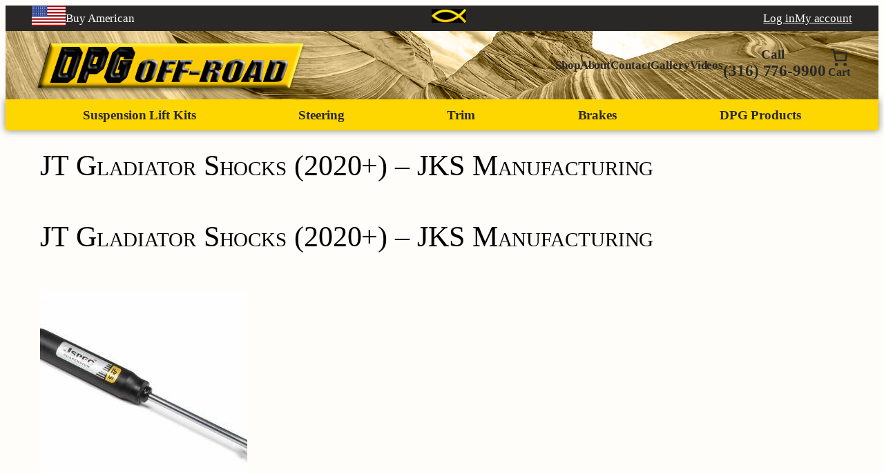

--- FILE ---
content_type: text/html; charset=UTF-8
request_url: https://dpgoffroad.com/products/suspension-parts/jt-gladiator-suspension-parts/jt-gladiator-control-arms-2020/jt-gladiator-shocks-2020-jks-manufacturing/
body_size: 18644
content:
<!DOCTYPE html>
<html lang="en-US">
<head>
	<meta charset="UTF-8" />
	<meta name="viewport" content="width=device-width, initial-scale=1" />
<meta name='robots' content='index, follow, max-image-preview:large, max-snippet:-1, max-video-preview:-1' />
	<style>img:is([sizes="auto" i], [sizes^="auto," i]) { contain-intrinsic-size: 3000px 1500px }</style>
	
            <script data-no-defer="1" data-ezscrex="false" data-cfasync="false" data-pagespeed-no-defer data-cookieconsent="ignore">
                var ctPublicFunctions = {"_ajax_nonce":"1c397c32ee","_rest_nonce":"cdfa05ca63","_ajax_url":"\/wp-admin\/admin-ajax.php","_rest_url":"https:\/\/dpgoffroad.com\/wp-json\/","data__cookies_type":"none","data__ajax_type":"rest","data__bot_detector_enabled":"1","data__frontend_data_log_enabled":1,"cookiePrefix":"","wprocket_detected":false,"host_url":"dpgoffroad.com","text__ee_click_to_select":"Click to select the whole data","text__ee_original_email":"The complete one is","text__ee_got_it":"Got it","text__ee_blocked":"Blocked","text__ee_cannot_connect":"Cannot connect","text__ee_cannot_decode":"Can not decode email. Unknown reason","text__ee_email_decoder":"CleanTalk email decoder","text__ee_wait_for_decoding":"The magic is on the way!","text__ee_decoding_process":"Please wait a few seconds while we decode the contact data."}
            </script>
        
            <script data-no-defer="1" data-ezscrex="false" data-cfasync="false" data-pagespeed-no-defer data-cookieconsent="ignore">
                var ctPublic = {"_ajax_nonce":"1c397c32ee","settings__forms__check_internal":"0","settings__forms__check_external":"0","settings__forms__force_protection":"0","settings__forms__search_test":"1","settings__data__bot_detector_enabled":"1","settings__sfw__anti_crawler":0,"blog_home":"https:\/\/dpgoffroad.com\/","pixel__setting":"3","pixel__enabled":false,"pixel__url":null,"data__email_check_before_post":"1","data__email_check_exist_post":"1","data__cookies_type":"none","data__key_is_ok":true,"data__visible_fields_required":true,"wl_brandname":"Anti-Spam by CleanTalk","wl_brandname_short":"CleanTalk","ct_checkjs_key":1894114049,"emailEncoderPassKey":"55c92fd21b3d2f00904b51c6316eece7","bot_detector_forms_excluded":"W10=","advancedCacheExists":false,"varnishCacheExists":false,"wc_ajax_add_to_cart":true}
            </script>
        
	<!-- This site is optimized with the Yoast SEO Premium plugin v26.3 (Yoast SEO v26.3) - https://yoast.com/wordpress/plugins/seo/ -->
	<link rel="canonical" href="https://dpgoffroad.com/products/suspension-parts/jt-gladiator-suspension-parts/jt-gladiator-control-arms-2020/jt-gladiator-shocks-2020-jks-manufacturing/" />
	<meta property="og:locale" content="en_US" />
	<meta property="og:type" content="article" />
	<meta property="og:title" content="JT Gladiator Shocks (2020+) - JKS Manufacturing" />
	<meta property="og:description" content="JT Gladiator Shocks (2020+) &#8211; JKS Manufacturing JSPEC Gas Shock 2.5&#8243;-3.5&#8243; Lift" />
	<meta property="og:url" content="https://dpgoffroad.com/products/suspension-parts/jt-gladiator-suspension-parts/jt-gladiator-control-arms-2020/jt-gladiator-shocks-2020-jks-manufacturing/" />
	<meta property="og:site_name" content="DPG OFF-ROAD" />
	<meta property="article:publisher" content="https://www.facebook.com/dpgoffroad/" />
	<meta property="article:modified_time" content="2025-11-07T20:05:42+00:00" />
	<meta property="og:image" content="https://dpgoffroad.com/wp-content/uploads/2020/05/JSPEC-Gas-Shock-Front-300x300.jpg" />
	<meta name="twitter:card" content="summary_large_image" />
	<script type="application/ld+json" class="yoast-schema-graph">{"@context":"https://schema.org","@graph":[{"@type":"WebPage","@id":"https://dpgoffroad.com/products/suspension-parts/jt-gladiator-suspension-parts/jt-gladiator-control-arms-2020/jt-gladiator-shocks-2020-jks-manufacturing/","url":"https://dpgoffroad.com/products/suspension-parts/jt-gladiator-suspension-parts/jt-gladiator-control-arms-2020/jt-gladiator-shocks-2020-jks-manufacturing/","name":"JT Gladiator Shocks (2020+) - JKS Manufacturing - DPG OFF-ROAD","isPartOf":{"@id":"https://dpgoffroad.com/#website"},"primaryImageOfPage":{"@id":"https://dpgoffroad.com/products/suspension-parts/jt-gladiator-suspension-parts/jt-gladiator-control-arms-2020/jt-gladiator-shocks-2020-jks-manufacturing/#primaryimage"},"image":{"@id":"https://dpgoffroad.com/products/suspension-parts/jt-gladiator-suspension-parts/jt-gladiator-control-arms-2020/jt-gladiator-shocks-2020-jks-manufacturing/#primaryimage"},"thumbnailUrl":"https://dpgoffroad.com/wp-content/uploads/2020/05/JSPEC-Gas-Shock-Front-300x300.jpg","datePublished":"2020-05-05T16:27:46+00:00","dateModified":"2025-11-07T20:05:42+00:00","breadcrumb":{"@id":"https://dpgoffroad.com/products/suspension-parts/jt-gladiator-suspension-parts/jt-gladiator-control-arms-2020/jt-gladiator-shocks-2020-jks-manufacturing/#breadcrumb"},"inLanguage":"en-US","potentialAction":[{"@type":"ReadAction","target":["https://dpgoffroad.com/products/suspension-parts/jt-gladiator-suspension-parts/jt-gladiator-control-arms-2020/jt-gladiator-shocks-2020-jks-manufacturing/"]}]},{"@type":"ImageObject","inLanguage":"en-US","@id":"https://dpgoffroad.com/products/suspension-parts/jt-gladiator-suspension-parts/jt-gladiator-control-arms-2020/jt-gladiator-shocks-2020-jks-manufacturing/#primaryimage","url":"https://dpgoffroad.com/wp-content/uploads/2020/05/JSPEC-Gas-Shock-Front.jpg","contentUrl":"https://dpgoffroad.com/wp-content/uploads/2020/05/JSPEC-Gas-Shock-Front.jpg","width":800,"height":524},{"@type":"BreadcrumbList","@id":"https://dpgoffroad.com/products/suspension-parts/jt-gladiator-suspension-parts/jt-gladiator-control-arms-2020/jt-gladiator-shocks-2020-jks-manufacturing/#breadcrumb","itemListElement":[{"@type":"ListItem","position":1,"name":"Home","item":"https://dpgoffroad.com/"},{"@type":"ListItem","position":2,"name":"PRODUCTS","item":"https://dpgoffroad.com/products/"},{"@type":"ListItem","position":3,"name":"SUSPENSION PARTS","item":"https://dpgoffroad.com/products/suspension-parts/"},{"@type":"ListItem","position":4,"name":"JT Gladiator Suspension Parts","item":"https://dpgoffroad.com/products/suspension-parts/jt-gladiator-suspension-parts/"},{"@type":"ListItem","position":5,"name":"JT Gladiator Control Arms (2020+)","item":"https://dpgoffroad.com/products/suspension-parts/jt-gladiator-suspension-parts/jt-gladiator-control-arms-2020/"},{"@type":"ListItem","position":6,"name":"JT Gladiator Shocks (2020+) &#8211; JKS Manufacturing"}]},{"@type":"WebSite","@id":"https://dpgoffroad.com/#website","url":"https://dpgoffroad.com/","name":"DPG OFF-ROAD","description":"Custom-Built Lift Kits for your Jeep, Toyota, Nissan, or Ford That Make Every Ride “Wow!”","publisher":{"@id":"https://dpgoffroad.com/#organization"},"potentialAction":[{"@type":"SearchAction","target":{"@type":"EntryPoint","urlTemplate":"https://dpgoffroad.com/?s={search_term_string}"},"query-input":{"@type":"PropertyValueSpecification","valueRequired":true,"valueName":"search_term_string"}}],"inLanguage":"en-US"},{"@type":["Organization","Place"],"@id":"https://dpgoffroad.com/#organization","name":"DPG OFF-ROAD","url":"https://dpgoffroad.com/","logo":{"@id":"https://dpgoffroad.com/products/suspension-parts/jt-gladiator-suspension-parts/jt-gladiator-control-arms-2020/jt-gladiator-shocks-2020-jks-manufacturing/#local-main-organization-logo"},"image":{"@id":"https://dpgoffroad.com/products/suspension-parts/jt-gladiator-suspension-parts/jt-gladiator-control-arms-2020/jt-gladiator-shocks-2020-jks-manufacturing/#local-main-organization-logo"},"sameAs":["https://www.facebook.com/dpgoffroad/","https://www.youtube.com/channel/UCVPLhBt_TN5pypb7pgkQG6Q"],"description":"Highway Smooth + Off-Road Tough Don’t pay twice. We build pro-grade lift kits, engineered to be the last your jeep or truck will ever need. Find the best products for your off-road vehicle from the Off-Road experts! We specializing in low COG (center of gravity) hybrid suspension systems for Jeep, Toyota, Nissan, and Ford vehicles. All parts and accessories are professional grade.","legalName":"DPG OFF ROAD LLC","foundingDate":"2007-08-30","numberOfEmployees":{"@type":"QuantitativeValue","minValue":"1","maxValue":"10"},"publishingPrinciples":"https://dpgoffroad.com/privacy-policy/","actionableFeedbackPolicy":"https://dpgoffroad.com/privacy-policy/","correctionsPolicy":"https://dpgoffroad.com/terms-conditions/","ethicsPolicy":"https://dpgoffroad.com/terms-conditions/","diversityPolicy":"https://dpgoffroad.com/christian-life/my-testimony/","address":{"@id":"https://dpgoffroad.com/products/suspension-parts/jt-gladiator-suspension-parts/jt-gladiator-control-arms-2020/jt-gladiator-shocks-2020-jks-manufacturing/#local-main-place-address"},"geo":{"@type":"GeoCoordinates","latitude":"37.5639943","longitude":"-97.0890727"},"telephone":["(316) 776-9900"],"openingHoursSpecification":[{"@type":"OpeningHoursSpecification","dayOfWeek":["Monday","Tuesday","Wednesday","Thursday"],"opens":"09:00","closes":"17:00"},{"@type":"OpeningHoursSpecification","dayOfWeek":["Friday","Saturday","Sunday"],"opens":"00:00","closes":"00:00"}],"email":"dirk@dpgoffroad.com","areaServed":"US"},{"@type":"PostalAddress","@id":"https://dpgoffroad.com/products/suspension-parts/jt-gladiator-suspension-parts/jt-gladiator-control-arms-2020/jt-gladiator-shocks-2020-jks-manufacturing/#local-main-place-address","streetAddress":"13498 SW 180th St","addressLocality":"Rose Hill","postalCode":"67133","addressRegion":"Kansas","addressCountry":"US"},{"@type":"ImageObject","inLanguage":"en-US","@id":"https://dpgoffroad.com/products/suspension-parts/jt-gladiator-suspension-parts/jt-gladiator-control-arms-2020/jt-gladiator-shocks-2020-jks-manufacturing/#local-main-organization-logo","url":"https://dpgoffroad.com/wp-content/uploads/2025/11/logo-dpg-offroad-700x700-1.png","contentUrl":"https://dpgoffroad.com/wp-content/uploads/2025/11/logo-dpg-offroad-700x700-1.png","width":700,"height":700,"caption":"DPG OFF-ROAD"}]}</script>
	<meta name="geo.placename" content="Rose Hill" />
	<meta name="geo.position" content="37.5639943;-97.0890727" />
	<meta name="geo.region" content="United States (US)" />
	<!-- / Yoast SEO Premium plugin. -->


<title>JT Gladiator Shocks (2020+) - JKS Manufacturing - DPG OFF-ROAD</title>
<link rel='dns-prefetch' href='//fd.cleantalk.org' />
<link rel="alternate" type="application/rss+xml" title="DPG OFF-ROAD &raquo; Feed" href="https://dpgoffroad.com/feed/" />
<style id='wp-block-loginout-inline-css'>
.wp-block-loginout{box-sizing:border-box}
</style>
<style id='wp-block-navigation-link-inline-css'>
.wp-block-navigation .wp-block-navigation-item__label{overflow-wrap:break-word}.wp-block-navigation .wp-block-navigation-item__description{display:none}.link-ui-tools{border-top:1px solid #f0f0f0;padding:8px}.link-ui-block-inserter{padding-top:8px}.link-ui-block-inserter__back{margin-left:8px;text-transform:uppercase}
</style>
<link rel='stylesheet' id='wp-block-navigation-css' href='https://dpgoffroad.com/wp-includes/blocks/navigation/style.min.css?ver=6.8.3' media='all' />
<link rel='stylesheet' id='wc-blocks-style-css' href='https://dpgoffroad.com/wp-content/plugins/woocommerce/assets/client/blocks/wc-blocks.css?ver=wc-10.3.4' media='all' />
<link rel='stylesheet' id='wc-blocks-style-cart-link-css' href='https://dpgoffroad.com/wp-content/plugins/woocommerce/assets/client/blocks/cart-link.css?ver=wc-10.3.4' media='all' />
<link rel='stylesheet' id='wc-blocks-style-product-categories-css' href='https://dpgoffroad.com/wp-content/plugins/woocommerce/assets/client/blocks/product-categories.css?ver=wc-10.3.4' media='all' />
<style id='wp-block-post-featured-image-inline-css'>
.wp-block-post-featured-image{margin-left:0;margin-right:0}.wp-block-post-featured-image a{display:block;height:100%}.wp-block-post-featured-image :where(img){box-sizing:border-box;height:auto;max-width:100%;vertical-align:bottom;width:100%}.wp-block-post-featured-image.alignfull img,.wp-block-post-featured-image.alignwide img{width:100%}.wp-block-post-featured-image .wp-block-post-featured-image__overlay.has-background-dim{background-color:#000;inset:0;position:absolute}.wp-block-post-featured-image{position:relative}.wp-block-post-featured-image .wp-block-post-featured-image__overlay.has-background-gradient{background-color:initial}.wp-block-post-featured-image .wp-block-post-featured-image__overlay.has-background-dim-0{opacity:0}.wp-block-post-featured-image .wp-block-post-featured-image__overlay.has-background-dim-10{opacity:.1}.wp-block-post-featured-image .wp-block-post-featured-image__overlay.has-background-dim-20{opacity:.2}.wp-block-post-featured-image .wp-block-post-featured-image__overlay.has-background-dim-30{opacity:.3}.wp-block-post-featured-image .wp-block-post-featured-image__overlay.has-background-dim-40{opacity:.4}.wp-block-post-featured-image .wp-block-post-featured-image__overlay.has-background-dim-50{opacity:.5}.wp-block-post-featured-image .wp-block-post-featured-image__overlay.has-background-dim-60{opacity:.6}.wp-block-post-featured-image .wp-block-post-featured-image__overlay.has-background-dim-70{opacity:.7}.wp-block-post-featured-image .wp-block-post-featured-image__overlay.has-background-dim-80{opacity:.8}.wp-block-post-featured-image .wp-block-post-featured-image__overlay.has-background-dim-90{opacity:.9}.wp-block-post-featured-image .wp-block-post-featured-image__overlay.has-background-dim-100{opacity:1}.wp-block-post-featured-image:where(.alignleft,.alignright){width:100%}
</style>
<style id='wp-block-post-title-inline-css'>
.wp-block-post-title{box-sizing:border-box;word-break:break-word}.wp-block-post-title :where(a){display:inline-block;font-family:inherit;font-size:inherit;font-style:inherit;font-weight:inherit;letter-spacing:inherit;line-height:inherit;text-decoration:inherit}
</style>
<style id='wp-block-post-content-inline-css'>
.wp-block-post-content{display:flow-root}
</style>
<style id='wp-block-group-inline-css'>
.wp-block-group{box-sizing:border-box}:where(.wp-block-group.wp-block-group-is-layout-constrained){position:relative}
</style>
<link rel='stylesheet' id='xt-icons-css' href='https://dpgoffroad.com/wp-content/plugins/woo-floating-cart-lite/xt-framework/includes/customizer/controls/xt_icons/css/xt-icons.css?ver=2.5.6' media='all' />
<link rel='stylesheet' id='xt_framework_add-to-cart-css' href='https://dpgoffroad.com/wp-content/plugins/woo-floating-cart-lite/xt-framework/includes/modules/add-to-cart/assets/css/add-to-cart.css?ver=2.5.6' media='all' />
<style id='wp-block-library-inline-css'>
:root{--wp-admin-theme-color:#007cba;--wp-admin-theme-color--rgb:0,124,186;--wp-admin-theme-color-darker-10:#006ba1;--wp-admin-theme-color-darker-10--rgb:0,107,161;--wp-admin-theme-color-darker-20:#005a87;--wp-admin-theme-color-darker-20--rgb:0,90,135;--wp-admin-border-width-focus:2px;--wp-block-synced-color:#7a00df;--wp-block-synced-color--rgb:122,0,223;--wp-bound-block-color:var(--wp-block-synced-color)}@media (min-resolution:192dpi){:root{--wp-admin-border-width-focus:1.5px}}.wp-element-button{cursor:pointer}:root{--wp--preset--font-size--normal:16px;--wp--preset--font-size--huge:42px}:root .has-very-light-gray-background-color{background-color:#eee}:root .has-very-dark-gray-background-color{background-color:#313131}:root .has-very-light-gray-color{color:#eee}:root .has-very-dark-gray-color{color:#313131}:root .has-vivid-green-cyan-to-vivid-cyan-blue-gradient-background{background:linear-gradient(135deg,#00d084,#0693e3)}:root .has-purple-crush-gradient-background{background:linear-gradient(135deg,#34e2e4,#4721fb 50%,#ab1dfe)}:root .has-hazy-dawn-gradient-background{background:linear-gradient(135deg,#faaca8,#dad0ec)}:root .has-subdued-olive-gradient-background{background:linear-gradient(135deg,#fafae1,#67a671)}:root .has-atomic-cream-gradient-background{background:linear-gradient(135deg,#fdd79a,#004a59)}:root .has-nightshade-gradient-background{background:linear-gradient(135deg,#330968,#31cdcf)}:root .has-midnight-gradient-background{background:linear-gradient(135deg,#020381,#2874fc)}.has-regular-font-size{font-size:1em}.has-larger-font-size{font-size:2.625em}.has-normal-font-size{font-size:var(--wp--preset--font-size--normal)}.has-huge-font-size{font-size:var(--wp--preset--font-size--huge)}.has-text-align-center{text-align:center}.has-text-align-left{text-align:left}.has-text-align-right{text-align:right}#end-resizable-editor-section{display:none}.aligncenter{clear:both}.items-justified-left{justify-content:flex-start}.items-justified-center{justify-content:center}.items-justified-right{justify-content:flex-end}.items-justified-space-between{justify-content:space-between}.screen-reader-text{border:0;clip-path:inset(50%);height:1px;margin:-1px;overflow:hidden;padding:0;position:absolute;width:1px;word-wrap:normal!important}.screen-reader-text:focus{background-color:#ddd;clip-path:none;color:#444;display:block;font-size:1em;height:auto;left:5px;line-height:normal;padding:15px 23px 14px;text-decoration:none;top:5px;width:auto;z-index:100000}html :where(.has-border-color){border-style:solid}html :where([style*=border-top-color]){border-top-style:solid}html :where([style*=border-right-color]){border-right-style:solid}html :where([style*=border-bottom-color]){border-bottom-style:solid}html :where([style*=border-left-color]){border-left-style:solid}html :where([style*=border-width]){border-style:solid}html :where([style*=border-top-width]){border-top-style:solid}html :where([style*=border-right-width]){border-right-style:solid}html :where([style*=border-bottom-width]){border-bottom-style:solid}html :where([style*=border-left-width]){border-left-style:solid}html :where(img[class*=wp-image-]){height:auto;max-width:100%}:where(figure){margin:0 0 1em}html :where(.is-position-sticky){--wp-admin--admin-bar--position-offset:var(--wp-admin--admin-bar--height,0px)}@media screen and (max-width:600px){html :where(.is-position-sticky){--wp-admin--admin-bar--position-offset:0px}}
</style>
<style id='global-styles-inline-css'>
:root{--wp--preset--aspect-ratio--square: 1;--wp--preset--aspect-ratio--4-3: 4/3;--wp--preset--aspect-ratio--3-4: 3/4;--wp--preset--aspect-ratio--3-2: 3/2;--wp--preset--aspect-ratio--2-3: 2/3;--wp--preset--aspect-ratio--16-9: 16/9;--wp--preset--aspect-ratio--9-16: 9/16;--wp--preset--color--black: #000000;--wp--preset--color--cyan-bluish-gray: #abb8c3;--wp--preset--color--white: #ffffff;--wp--preset--color--pale-pink: #f78da7;--wp--preset--color--vivid-red: #cf2e2e;--wp--preset--color--luminous-vivid-orange: #ff6900;--wp--preset--color--luminous-vivid-amber: #fcb900;--wp--preset--color--light-green-cyan: #7bdcb5;--wp--preset--color--vivid-green-cyan: #00d084;--wp--preset--color--pale-cyan-blue: #8ed1fc;--wp--preset--color--vivid-cyan-blue: #0693e3;--wp--preset--color--vivid-purple: #9b51e0;--wp--preset--color--base: #FFFFFF;--wp--preset--color--contrast: #111111;--wp--preset--color--accent-1: #FFEE58;--wp--preset--color--accent-2: #F6CFF4;--wp--preset--color--accent-3: #503AA8;--wp--preset--color--accent-4: #686868;--wp--preset--color--accent-5: #FBFAF3;--wp--preset--color--accent-6: color-mix(in srgb, currentColor 20%, transparent);--wp--preset--gradient--vivid-cyan-blue-to-vivid-purple: linear-gradient(135deg,rgba(6,147,227,1) 0%,rgb(155,81,224) 100%);--wp--preset--gradient--light-green-cyan-to-vivid-green-cyan: linear-gradient(135deg,rgb(122,220,180) 0%,rgb(0,208,130) 100%);--wp--preset--gradient--luminous-vivid-amber-to-luminous-vivid-orange: linear-gradient(135deg,rgba(252,185,0,1) 0%,rgba(255,105,0,1) 100%);--wp--preset--gradient--luminous-vivid-orange-to-vivid-red: linear-gradient(135deg,rgba(255,105,0,1) 0%,rgb(207,46,46) 100%);--wp--preset--gradient--very-light-gray-to-cyan-bluish-gray: linear-gradient(135deg,rgb(238,238,238) 0%,rgb(169,184,195) 100%);--wp--preset--gradient--cool-to-warm-spectrum: linear-gradient(135deg,rgb(74,234,220) 0%,rgb(151,120,209) 20%,rgb(207,42,186) 40%,rgb(238,44,130) 60%,rgb(251,105,98) 80%,rgb(254,248,76) 100%);--wp--preset--gradient--blush-light-purple: linear-gradient(135deg,rgb(255,206,236) 0%,rgb(152,150,240) 100%);--wp--preset--gradient--blush-bordeaux: linear-gradient(135deg,rgb(254,205,165) 0%,rgb(254,45,45) 50%,rgb(107,0,62) 100%);--wp--preset--gradient--luminous-dusk: linear-gradient(135deg,rgb(255,203,112) 0%,rgb(199,81,192) 50%,rgb(65,88,208) 100%);--wp--preset--gradient--pale-ocean: linear-gradient(135deg,rgb(255,245,203) 0%,rgb(182,227,212) 50%,rgb(51,167,181) 100%);--wp--preset--gradient--electric-grass: linear-gradient(135deg,rgb(202,248,128) 0%,rgb(113,206,126) 100%);--wp--preset--gradient--midnight: linear-gradient(135deg,rgb(2,3,129) 0%,rgb(40,116,252) 100%);--wp--preset--font-size--small: 0.875rem;--wp--preset--font-size--medium: clamp(1rem, 1rem + ((1vw - 0.2rem) * 0.156), 1.125rem);--wp--preset--font-size--large: clamp(1.125rem, 1.125rem + ((1vw - 0.2rem) * 0.313), 1.375rem);--wp--preset--font-size--x-large: clamp(1.75rem, 1.75rem + ((1vw - 0.2rem) * 0.313), 2rem);--wp--preset--font-size--xx-large: clamp(2.15rem, 2.15rem + ((1vw - 0.2rem) * 1.063), 3rem);--wp--preset--font-family--manrope: Manrope, sans-serif;--wp--preset--font-family--fira-code: "Fira Code", monospace;--wp--preset--spacing--20: 10px;--wp--preset--spacing--30: 20px;--wp--preset--spacing--40: 30px;--wp--preset--spacing--50: clamp(30px, 5vw, 50px);--wp--preset--spacing--60: clamp(30px, 7vw, 70px);--wp--preset--spacing--70: clamp(50px, 7vw, 90px);--wp--preset--spacing--80: clamp(70px, 10vw, 140px);--wp--preset--shadow--natural: 6px 6px 9px rgba(0, 0, 0, 0.2);--wp--preset--shadow--deep: 12px 12px 50px rgba(0, 0, 0, 0.4);--wp--preset--shadow--sharp: 6px 6px 0px rgba(0, 0, 0, 0.2);--wp--preset--shadow--outlined: 6px 6px 0px -3px rgba(255, 255, 255, 1), 6px 6px rgba(0, 0, 0, 1);--wp--preset--shadow--crisp: 6px 6px 0px rgba(0, 0, 0, 1);}:root { --wp--style--global--content-size: calc(1366px - 4rem);--wp--style--global--wide-size: calc(1366px - 4rem); }:where(body) { margin: 0; }.wp-site-blocks { padding-top: var(--wp--style--root--padding-top); padding-bottom: var(--wp--style--root--padding-bottom); }.has-global-padding { padding-right: var(--wp--style--root--padding-right); padding-left: var(--wp--style--root--padding-left); }.has-global-padding > .alignfull { margin-right: calc(var(--wp--style--root--padding-right) * -1); margin-left: calc(var(--wp--style--root--padding-left) * -1); }.has-global-padding :where(:not(.alignfull.is-layout-flow) > .has-global-padding:not(.wp-block-block, .alignfull)) { padding-right: 0; padding-left: 0; }.has-global-padding :where(:not(.alignfull.is-layout-flow) > .has-global-padding:not(.wp-block-block, .alignfull)) > .alignfull { margin-left: 0; margin-right: 0; }.wp-site-blocks > .alignleft { float: left; margin-right: 2em; }.wp-site-blocks > .alignright { float: right; margin-left: 2em; }.wp-site-blocks > .aligncenter { justify-content: center; margin-left: auto; margin-right: auto; }:where(.wp-site-blocks) > * { margin-block-start: 1.2rem; margin-block-end: 0; }:where(.wp-site-blocks) > :first-child { margin-block-start: 0; }:where(.wp-site-blocks) > :last-child { margin-block-end: 0; }:root { --wp--style--block-gap: 1.2rem; }:root :where(.is-layout-flow) > :first-child{margin-block-start: 0;}:root :where(.is-layout-flow) > :last-child{margin-block-end: 0;}:root :where(.is-layout-flow) > *{margin-block-start: 1.2rem;margin-block-end: 0;}:root :where(.is-layout-constrained) > :first-child{margin-block-start: 0;}:root :where(.is-layout-constrained) > :last-child{margin-block-end: 0;}:root :where(.is-layout-constrained) > *{margin-block-start: 1.2rem;margin-block-end: 0;}:root :where(.is-layout-flex){gap: 1.2rem;}:root :where(.is-layout-grid){gap: 1.2rem;}.is-layout-flow > .alignleft{float: left;margin-inline-start: 0;margin-inline-end: 2em;}.is-layout-flow > .alignright{float: right;margin-inline-start: 2em;margin-inline-end: 0;}.is-layout-flow > .aligncenter{margin-left: auto !important;margin-right: auto !important;}.is-layout-constrained > .alignleft{float: left;margin-inline-start: 0;margin-inline-end: 2em;}.is-layout-constrained > .alignright{float: right;margin-inline-start: 2em;margin-inline-end: 0;}.is-layout-constrained > .aligncenter{margin-left: auto !important;margin-right: auto !important;}.is-layout-constrained > :where(:not(.alignleft):not(.alignright):not(.alignfull)){max-width: var(--wp--style--global--content-size);margin-left: auto !important;margin-right: auto !important;}.is-layout-constrained > .alignwide{max-width: var(--wp--style--global--wide-size);}body .is-layout-flex{display: flex;}.is-layout-flex{flex-wrap: wrap;align-items: center;}.is-layout-flex > :is(*, div){margin: 0;}body .is-layout-grid{display: grid;}.is-layout-grid > :is(*, div){margin: 0;}body{background-color: var(--wp--preset--color--base);color: var(--wp--preset--color--contrast);font-family: var(--wp--preset--font-family--manrope);font-size: var(--wp--preset--font-size--large);font-weight: 300;letter-spacing: -0.1px;line-height: 1.4;--wp--style--root--padding-top: 0px;--wp--style--root--padding-right: var(--wp--preset--spacing--50);--wp--style--root--padding-bottom: 0px;--wp--style--root--padding-left: var(--wp--preset--spacing--50);}a:where(:not(.wp-element-button)){color: currentColor;text-decoration: underline;}:root :where(a:where(:not(.wp-element-button)):hover){text-decoration: none;}h1, h2, h3, h4, h5, h6{font-weight: 400;letter-spacing: -0.1px;line-height: 1.125;}h1{font-size: var(--wp--preset--font-size--xx-large);}h2{font-size: var(--wp--preset--font-size--x-large);}h3{font-size: var(--wp--preset--font-size--large);}h4{font-size: var(--wp--preset--font-size--medium);}h5{font-size: var(--wp--preset--font-size--small);letter-spacing: 0.5px;}h6{font-size: var(--wp--preset--font-size--small);font-weight: 700;letter-spacing: 1.4px;text-transform: uppercase;}:root :where(.wp-element-button, .wp-block-button__link){background-color: var(--wp--preset--color--contrast);border-width: 0;color: var(--wp--preset--color--base);font-family: inherit;font-size: var(--wp--preset--font-size--medium);line-height: inherit;padding-top: 1rem;padding-right: 2.25rem;padding-bottom: 1rem;padding-left: 2.25rem;text-decoration: none;}:root :where(.wp-element-button:hover, .wp-block-button__link:hover){background-color: color-mix(in srgb, var(--wp--preset--color--contrast) 85%, transparent);border-color: transparent;color: var(--wp--preset--color--base);}:root :where(.wp-element-button:focus, .wp-block-button__link:focus){outline-color: var(--wp--preset--color--accent-4);outline-offset: 2px;}:root :where(.wp-element-caption, .wp-block-audio figcaption, .wp-block-embed figcaption, .wp-block-gallery figcaption, .wp-block-image figcaption, .wp-block-table figcaption, .wp-block-video figcaption){font-size: var(--wp--preset--font-size--small);line-height: 1.4;}.has-black-color{color: var(--wp--preset--color--black) !important;}.has-cyan-bluish-gray-color{color: var(--wp--preset--color--cyan-bluish-gray) !important;}.has-white-color{color: var(--wp--preset--color--white) !important;}.has-pale-pink-color{color: var(--wp--preset--color--pale-pink) !important;}.has-vivid-red-color{color: var(--wp--preset--color--vivid-red) !important;}.has-luminous-vivid-orange-color{color: var(--wp--preset--color--luminous-vivid-orange) !important;}.has-luminous-vivid-amber-color{color: var(--wp--preset--color--luminous-vivid-amber) !important;}.has-light-green-cyan-color{color: var(--wp--preset--color--light-green-cyan) !important;}.has-vivid-green-cyan-color{color: var(--wp--preset--color--vivid-green-cyan) !important;}.has-pale-cyan-blue-color{color: var(--wp--preset--color--pale-cyan-blue) !important;}.has-vivid-cyan-blue-color{color: var(--wp--preset--color--vivid-cyan-blue) !important;}.has-vivid-purple-color{color: var(--wp--preset--color--vivid-purple) !important;}.has-base-color{color: var(--wp--preset--color--base) !important;}.has-contrast-color{color: var(--wp--preset--color--contrast) !important;}.has-accent-1-color{color: var(--wp--preset--color--accent-1) !important;}.has-accent-2-color{color: var(--wp--preset--color--accent-2) !important;}.has-accent-3-color{color: var(--wp--preset--color--accent-3) !important;}.has-accent-4-color{color: var(--wp--preset--color--accent-4) !important;}.has-accent-5-color{color: var(--wp--preset--color--accent-5) !important;}.has-accent-6-color{color: var(--wp--preset--color--accent-6) !important;}.has-black-background-color{background-color: var(--wp--preset--color--black) !important;}.has-cyan-bluish-gray-background-color{background-color: var(--wp--preset--color--cyan-bluish-gray) !important;}.has-white-background-color{background-color: var(--wp--preset--color--white) !important;}.has-pale-pink-background-color{background-color: var(--wp--preset--color--pale-pink) !important;}.has-vivid-red-background-color{background-color: var(--wp--preset--color--vivid-red) !important;}.has-luminous-vivid-orange-background-color{background-color: var(--wp--preset--color--luminous-vivid-orange) !important;}.has-luminous-vivid-amber-background-color{background-color: var(--wp--preset--color--luminous-vivid-amber) !important;}.has-light-green-cyan-background-color{background-color: var(--wp--preset--color--light-green-cyan) !important;}.has-vivid-green-cyan-background-color{background-color: var(--wp--preset--color--vivid-green-cyan) !important;}.has-pale-cyan-blue-background-color{background-color: var(--wp--preset--color--pale-cyan-blue) !important;}.has-vivid-cyan-blue-background-color{background-color: var(--wp--preset--color--vivid-cyan-blue) !important;}.has-vivid-purple-background-color{background-color: var(--wp--preset--color--vivid-purple) !important;}.has-base-background-color{background-color: var(--wp--preset--color--base) !important;}.has-contrast-background-color{background-color: var(--wp--preset--color--contrast) !important;}.has-accent-1-background-color{background-color: var(--wp--preset--color--accent-1) !important;}.has-accent-2-background-color{background-color: var(--wp--preset--color--accent-2) !important;}.has-accent-3-background-color{background-color: var(--wp--preset--color--accent-3) !important;}.has-accent-4-background-color{background-color: var(--wp--preset--color--accent-4) !important;}.has-accent-5-background-color{background-color: var(--wp--preset--color--accent-5) !important;}.has-accent-6-background-color{background-color: var(--wp--preset--color--accent-6) !important;}.has-black-border-color{border-color: var(--wp--preset--color--black) !important;}.has-cyan-bluish-gray-border-color{border-color: var(--wp--preset--color--cyan-bluish-gray) !important;}.has-white-border-color{border-color: var(--wp--preset--color--white) !important;}.has-pale-pink-border-color{border-color: var(--wp--preset--color--pale-pink) !important;}.has-vivid-red-border-color{border-color: var(--wp--preset--color--vivid-red) !important;}.has-luminous-vivid-orange-border-color{border-color: var(--wp--preset--color--luminous-vivid-orange) !important;}.has-luminous-vivid-amber-border-color{border-color: var(--wp--preset--color--luminous-vivid-amber) !important;}.has-light-green-cyan-border-color{border-color: var(--wp--preset--color--light-green-cyan) !important;}.has-vivid-green-cyan-border-color{border-color: var(--wp--preset--color--vivid-green-cyan) !important;}.has-pale-cyan-blue-border-color{border-color: var(--wp--preset--color--pale-cyan-blue) !important;}.has-vivid-cyan-blue-border-color{border-color: var(--wp--preset--color--vivid-cyan-blue) !important;}.has-vivid-purple-border-color{border-color: var(--wp--preset--color--vivid-purple) !important;}.has-base-border-color{border-color: var(--wp--preset--color--base) !important;}.has-contrast-border-color{border-color: var(--wp--preset--color--contrast) !important;}.has-accent-1-border-color{border-color: var(--wp--preset--color--accent-1) !important;}.has-accent-2-border-color{border-color: var(--wp--preset--color--accent-2) !important;}.has-accent-3-border-color{border-color: var(--wp--preset--color--accent-3) !important;}.has-accent-4-border-color{border-color: var(--wp--preset--color--accent-4) !important;}.has-accent-5-border-color{border-color: var(--wp--preset--color--accent-5) !important;}.has-accent-6-border-color{border-color: var(--wp--preset--color--accent-6) !important;}.has-vivid-cyan-blue-to-vivid-purple-gradient-background{background: var(--wp--preset--gradient--vivid-cyan-blue-to-vivid-purple) !important;}.has-light-green-cyan-to-vivid-green-cyan-gradient-background{background: var(--wp--preset--gradient--light-green-cyan-to-vivid-green-cyan) !important;}.has-luminous-vivid-amber-to-luminous-vivid-orange-gradient-background{background: var(--wp--preset--gradient--luminous-vivid-amber-to-luminous-vivid-orange) !important;}.has-luminous-vivid-orange-to-vivid-red-gradient-background{background: var(--wp--preset--gradient--luminous-vivid-orange-to-vivid-red) !important;}.has-very-light-gray-to-cyan-bluish-gray-gradient-background{background: var(--wp--preset--gradient--very-light-gray-to-cyan-bluish-gray) !important;}.has-cool-to-warm-spectrum-gradient-background{background: var(--wp--preset--gradient--cool-to-warm-spectrum) !important;}.has-blush-light-purple-gradient-background{background: var(--wp--preset--gradient--blush-light-purple) !important;}.has-blush-bordeaux-gradient-background{background: var(--wp--preset--gradient--blush-bordeaux) !important;}.has-luminous-dusk-gradient-background{background: var(--wp--preset--gradient--luminous-dusk) !important;}.has-pale-ocean-gradient-background{background: var(--wp--preset--gradient--pale-ocean) !important;}.has-electric-grass-gradient-background{background: var(--wp--preset--gradient--electric-grass) !important;}.has-midnight-gradient-background{background: var(--wp--preset--gradient--midnight) !important;}.has-small-font-size{font-size: var(--wp--preset--font-size--small) !important;}.has-medium-font-size{font-size: var(--wp--preset--font-size--medium) !important;}.has-large-font-size{font-size: var(--wp--preset--font-size--large) !important;}.has-x-large-font-size{font-size: var(--wp--preset--font-size--x-large) !important;}.has-xx-large-font-size{font-size: var(--wp--preset--font-size--xx-large) !important;}.has-manrope-font-family{font-family: var(--wp--preset--font-family--manrope) !important;}.has-fira-code-font-family{font-family: var(--wp--preset--font-family--fira-code) !important;}
:root :where(.wp-block-post-title a:where(:not(.wp-element-button))){text-decoration: none;}
:root :where(.wp-block-post-title a:where(:not(.wp-element-button)):hover){text-decoration: underline;}
:root :where(.wp-block-navigation){font-size: var(--wp--preset--font-size--medium);}
:root :where(.wp-block-navigation a:where(:not(.wp-element-button))){text-decoration: none;}
:root :where(.wp-block-navigation a:where(:not(.wp-element-button)):hover){text-decoration: underline;}
</style>
<style id='core-block-supports-inline-css'>
.wp-container-core-navigation-is-layout-ac216874{gap:1rem;}.wp-container-core-navigation-is-layout-fc4fd283{justify-content:flex-start;}.wp-container-core-navigation-is-layout-a89b3969{justify-content:center;}
</style>
<style id='wp-block-template-skip-link-inline-css'>

		.skip-link.screen-reader-text {
			border: 0;
			clip-path: inset(50%);
			height: 1px;
			margin: -1px;
			overflow: hidden;
			padding: 0;
			position: absolute !important;
			width: 1px;
			word-wrap: normal !important;
		}

		.skip-link.screen-reader-text:focus {
			background-color: #eee;
			clip-path: none;
			color: #444;
			display: block;
			font-size: 1em;
			height: auto;
			left: 5px;
			line-height: normal;
			padding: 15px 23px 14px;
			text-decoration: none;
			top: 5px;
			width: auto;
			z-index: 100000;
		}
</style>
<link rel='stylesheet' id='cleantalk-public-css-css' href='https://dpgoffroad.com/wp-content/plugins/cleantalk-spam-protect/css/cleantalk-public.min.css?ver=6.67_1762972333' media='all' />
<link rel='stylesheet' id='cleantalk-email-decoder-css-css' href='https://dpgoffroad.com/wp-content/plugins/cleantalk-spam-protect/css/cleantalk-email-decoder.min.css?ver=6.67_1762972333' media='all' />
<link rel='stylesheet' id='woocommerce-layout-css' href='https://dpgoffroad.com/wp-content/plugins/woocommerce/assets/css/woocommerce-layout.css?ver=10.3.4' media='all' />
<link rel='stylesheet' id='woocommerce-smallscreen-css' href='https://dpgoffroad.com/wp-content/plugins/woocommerce/assets/css/woocommerce-smallscreen.css?ver=10.3.4' media='only screen and (max-width: 768px)' />
<link rel='stylesheet' id='woocommerce-general-css' href='https://dpgoffroad.com/wp-content/plugins/woocommerce/assets/css/woocommerce.css?ver=10.3.4' media='all' />
<link rel='stylesheet' id='woocommerce-blocktheme-css' href='https://dpgoffroad.com/wp-content/plugins/woocommerce/assets/css/woocommerce-blocktheme.css?ver=10.3.4' media='all' />
<style id='woocommerce-inline-inline-css'>
.woocommerce form .form-row .required { visibility: visible; }
</style>
<link rel='stylesheet' id='sa-login-css-css' href='https://dpgoffroad.com/wp-content/plugins/sms-alert/css/sms_alert_customer_validation_style.css?ver=3.8.8' media='' />
<link rel='stylesheet' id='xtfw_notice-css' href='https://dpgoffroad.com/wp-content/plugins/woo-floating-cart-lite/xt-framework/includes/notices/assets/css/frontend-notices.css?ver=2.5.6' media='all' />
<link rel='stylesheet' id='xt-woo-floating-cart-css' href='https://dpgoffroad.com/wp-content/plugins/woo-floating-cart-lite/public/assets/css/frontend.css?ver=2.8.7' media='all' />
<link rel='stylesheet' id='brands-styles-css' href='https://dpgoffroad.com/wp-content/plugins/woocommerce/assets/css/brands.css?ver=10.3.4' media='all' />
<link rel='stylesheet' id='twentytwentyfive-style-css' href='https://dpgoffroad.com/wp-content/themes/twentytwentyfive/style.css?ver=1.3' media='all' />
<script src="https://dpgoffroad.com/wp-includes/js/jquery/jquery.min.js?ver=3.7.1" id="jquery-core-js"></script>
<script src="https://dpgoffroad.com/wp-includes/js/jquery/jquery-migrate.min.js?ver=3.4.1" id="jquery-migrate-js"></script>
<script id="xtfw-inline-js-after">
window.XT = (typeof window.XT !== "undefined") ? window.XT : {};
        
                    XT.isTouchDevice = function () {
                        return ("ontouchstart" in document.documentElement);
                    };
                    
                    (function( $ ) {
                        if (XT.isTouchDevice()) {
                            $("html").addClass("xtfw-touchevents");
                        }else{        
                            $("html").addClass("xtfw-no-touchevents");
                        }
                    })( jQuery );
</script>
<script src="https://dpgoffroad.com/wp-content/plugins/woo-floating-cart-lite/xt-framework/assets/js/jquery.ajaxqueue-min.js?ver=2.5.6" id="xt-jquery-ajaxqueue-js"></script>
<script src="https://dpgoffroad.com/wp-content/plugins/woocommerce/assets/js/jquery-blockui/jquery.blockUI.min.js?ver=2.7.0-wc.10.3.4" id="wc-jquery-blockui-js" data-wp-strategy="defer"></script>
<script id="wc-add-to-cart-js-extra">
var wc_add_to_cart_params = {"ajax_url":"\/wp-admin\/admin-ajax.php","wc_ajax_url":"\/?wc-ajax=%%endpoint%%","i18n_view_cart":"View cart","cart_url":"https:\/\/dpgoffroad.com\/cart\/","is_cart":"","cart_redirect_after_add":"no"};
</script>
<script src="https://dpgoffroad.com/wp-content/plugins/woocommerce/assets/js/frontend/add-to-cart.min.js?ver=10.3.4" id="wc-add-to-cart-js" data-wp-strategy="defer"></script>
<script id="xt_framework_add-to-cart-js-extra">
var XT_ATC = {"customizerConfigId":"xt_framework_add-to-cart","ajaxUrl":"https:\/\/dpgoffroad.com\/?wc-ajax=%%endpoint%%","ajaxAddToCart":"1","ajaxSinglePageAddToCart":"1","singleRefreshFragments":"","singleScrollToNotice":"1","singleScrollToNoticeTimeout":"","isProductPage":"","overrideSpinner":"","spinnerIcon":"","checkmarkIcon":"","redirectionEnabled":"","redirectionTo":"https:\/\/dpgoffroad.com\/cart\/"};
</script>
<script src="https://dpgoffroad.com/wp-content/plugins/woo-floating-cart-lite/xt-framework/includes/modules/add-to-cart/assets/js/add-to-cart-min.js?ver=2.5.6" id="xt_framework_add-to-cart-js"></script>
<script src="https://dpgoffroad.com/wp-content/plugins/cleantalk-spam-protect/js/apbct-public-bundle.min.js?ver=6.67_1762972333" id="apbct-public-bundle.min-js-js"></script>
<script src="https://fd.cleantalk.org/ct-bot-detector-wrapper.js?ver=6.67" id="ct_bot_detector-js" defer data-wp-strategy="defer"></script>
<script src="https://dpgoffroad.com/wp-content/plugins/woocommerce/assets/js/js-cookie/js.cookie.min.js?ver=2.1.4-wc.10.3.4" id="wc-js-cookie-js" defer data-wp-strategy="defer"></script>
<script id="woocommerce-js-extra">
var woocommerce_params = {"ajax_url":"\/wp-admin\/admin-ajax.php","wc_ajax_url":"\/?wc-ajax=%%endpoint%%","i18n_password_show":"Show password","i18n_password_hide":"Hide password"};
</script>
<script src="https://dpgoffroad.com/wp-content/plugins/woocommerce/assets/js/frontend/woocommerce.min.js?ver=10.3.4" id="woocommerce-js" defer data-wp-strategy="defer"></script>
<script id="share_cart_admin_script-js-extra">
var ajax_url = {"ajaxurl":"https:\/\/dpgoffroad.com\/wp-admin\/admin-ajax.php"};
</script>
<script src="https://dpgoffroad.com/wp-content/plugins/sms-alert/js/share_cart_front_script.js?ver=3.8.8" id="share_cart_admin_script-js"></script>
<script src="https://dpgoffroad.com/wp-content/plugins/woo-floating-cart-lite/public/assets/vendors/bodyScrollLock-min.js?ver=2.8.7" id="xt-body-scroll-lock-js"></script>
<link rel="https://api.w.org/" href="https://dpgoffroad.com/wp-json/" /><link rel="alternate" title="JSON" type="application/json" href="https://dpgoffroad.com/wp-json/wp/v2/pages/23502" /><link rel="EditURI" type="application/rsd+xml" title="RSD" href="https://dpgoffroad.com/xmlrpc.php?rsd" />
<link rel='shortlink' href='https://dpgoffroad.com/?p=23502' />
<link rel="alternate" title="oEmbed (JSON)" type="application/json+oembed" href="https://dpgoffroad.com/wp-json/oembed/1.0/embed?url=https%3A%2F%2Fdpgoffroad.com%2Fproducts%2Fsuspension-parts%2Fjt-gladiator-suspension-parts%2Fjt-gladiator-control-arms-2020%2Fjt-gladiator-shocks-2020-jks-manufacturing%2F" />
<link rel="alternate" title="oEmbed (XML)" type="text/xml+oembed" href="https://dpgoffroad.com/wp-json/oembed/1.0/embed?url=https%3A%2F%2Fdpgoffroad.com%2Fproducts%2Fsuspension-parts%2Fjt-gladiator-suspension-parts%2Fjt-gladiator-control-arms-2020%2Fjt-gladiator-shocks-2020-jks-manufacturing%2F&#038;format=xml" />
<!--Font Awesome 5 (fontawesome.com)-->
<!-- Loading the v5 core styles and the Solid and Brands styles -->
<link href="//olivewebdesign.com/styles/font-awesome/v5/css/fontawesome.min.css" rel="stylesheet">
<link href="//olivewebdesign.com/styles/font-awesome/v5/css/all.min.css" rel="stylesheet">
<!--End Font Awesome 5-->

<!--Font Awesome 6 (fontawesome.com)-->
<!-- Loading the v6 core styles and the Solid and Brands styles -->
<link href="//olivewebdesign.com/styles/font-awesome/v6/css/fontawesome.min.css" rel="stylesheet">
<link href="//olivewebdesign.com/styles/font-awesome/v6/css/all.min.css" rel="stylesheet">

<!-- update existing v5 CSS to use v6 icons and assets -->
<link href="//olivewebdesign.com/styles/font-awesome/v6/css/v5-font-face.min.css" rel="stylesheet">
<!--End Font Awesome 6-->

<link href="//olivewebdesign.com/styles/normalize.css" rel="stylesheet" type="text/css" media="all">
<link href="//olivewebdesign.com/styles/global.css" rel="stylesheet" type="text/css" media="all">
<!--<link href="//olivewebdesign.com/styles/base.css" rel="stylesheet" type="text/css" media="all">-->
<link href="//olivewebdesign.com/styles/site/animations.css" rel="stylesheet" type="text/css" media="all">
<link href="/wp-content/themes/tommarrowws-cms/styles/site/global.css" rel="stylesheet" type="text/css" media="all">
<link href="/wp-content/themes/tommarrowws-cms/styles/site/header.css" rel="stylesheet" type="text/css" media="all">
<link href="/wp-content/themes/tommarrowws-cms/styles/site/contact.css" rel="stylesheet" type="text/css" media="all">
<link href="/wp-content/themes/tommarrowws-cms/styles/site/footer.css" rel="stylesheet" type="text/css" media="all">
<!--<link href="/wp-content/themes/tommarrowws-cms/styles/site/header.css" rel="stylesheet" type="text/css" media="all">--><script type="importmap" id="wp-importmap">
{"imports":{"@wordpress\/interactivity":"https:\/\/dpgoffroad.com\/wp-includes\/js\/dist\/script-modules\/interactivity\/index.min.js?ver=55aebb6e0a16726baffb"}}
</script>
<script type="module" src="https://dpgoffroad.com/wp-includes/js/dist/script-modules/block-library/navigation/view.min.js?ver=61572d447d60c0aa5240" id="@wordpress/block-library/navigation/view-js-module"></script>
<link rel="modulepreload" href="https://dpgoffroad.com/wp-includes/js/dist/script-modules/interactivity/index.min.js?ver=55aebb6e0a16726baffb" id="@wordpress/interactivity-js-modulepreload">	<noscript><style>.woocommerce-product-gallery{ opacity: 1 !important; }</style></noscript>
	<style type="text/css" id="filter-everything-inline-css">.wpc-orderby-select{width:100%}.wpc-filters-open-button-container{display:none}.wpc-debug-message{padding:16px;font-size:14px;border:1px dashed #ccc;margin-bottom:20px}.wpc-debug-title{visibility:hidden}.wpc-button-inner,.wpc-chip-content{display:flex;align-items:center}.wpc-icon-html-wrapper{position:relative;margin-right:10px;top:2px}.wpc-icon-html-wrapper span{display:block;height:1px;width:18px;border-radius:3px;background:#2c2d33;margin-bottom:4px;position:relative}span.wpc-icon-line-1:after,span.wpc-icon-line-2:after,span.wpc-icon-line-3:after{content:"";display:block;width:3px;height:3px;border:1px solid #2c2d33;background-color:#fff;position:absolute;top:-2px;box-sizing:content-box}span.wpc-icon-line-3:after{border-radius:50%;left:2px}span.wpc-icon-line-1:after{border-radius:50%;left:5px}span.wpc-icon-line-2:after{border-radius:50%;left:12px}body .wpc-filters-open-button-container a.wpc-filters-open-widget,body .wpc-filters-open-button-container a.wpc-open-close-filters-button{display:inline-block;text-align:left;border:1px solid #2c2d33;border-radius:2px;line-height:1.5;padding:7px 12px;background-color:transparent;color:#2c2d33;box-sizing:border-box;text-decoration:none!important;font-weight:400;transition:none;position:relative}@media screen and (max-width:768px){.wpc_show_bottom_widget .wpc-filters-open-button-container,.wpc_show_open_close_button .wpc-filters-open-button-container{display:block}.wpc_show_bottom_widget .wpc-filters-open-button-container{margin-top:1em;margin-bottom:1em}}</style>
<!--Pagesnipjt-gladiator-shocks-2020-jks-manufacturing--><style class='wp-fonts-local'>
@font-face{font-family:Manrope;font-style:normal;font-weight:200 800;font-display:fallback;src:url('https://dpgoffroad.com/wp-content/themes/twentytwentyfive/assets/fonts/manrope/Manrope-VariableFont_wght.woff2') format('woff2');}
@font-face{font-family:"Fira Code";font-style:normal;font-weight:300 700;font-display:fallback;src:url('https://dpgoffroad.com/wp-content/themes/twentytwentyfive/assets/fonts/fira-code/FiraCode-VariableFont_wght.woff2') format('woff2');}
</style>
<link rel="icon" href="https://dpgoffroad.com/wp-content/uploads/2018/02/cropped-fishsymbol512x512-32x32.png" sizes="32x32" />
<link rel="icon" href="https://dpgoffroad.com/wp-content/uploads/2018/02/cropped-fishsymbol512x512-192x192.png" sizes="192x192" />
<link rel="apple-touch-icon" href="https://dpgoffroad.com/wp-content/uploads/2018/02/cropped-fishsymbol512x512-180x180.png" />
<meta name="msapplication-TileImage" content="https://dpgoffroad.com/wp-content/uploads/2018/02/cropped-fishsymbol512x512-270x270.png" />
<style id="xirki-inline-styles">:root{--xt-woofc-spinner-overlay-color:rgba(255,255,255,0.5);--xt-woofc-success-color:#4b9b12;--xt-woofc-overlay-color:rgba(0,0,0,.5);--xt-woofc-notice-font-size:13px;}@media screen and (min-width: 783px){:root{--xt-woofc-hoffset:20px;--xt-woofc-voffset:20px;--xt-woofc-zindex:90200;}}@media screen and (max-width: 782px){:root{--xt-woofc-hoffset:20px;--xt-woofc-voffset:20px;--xt-woofc-zindex:90200;}}@media screen and (max-width: 480px){:root{--xt-woofc-hoffset:0px;--xt-woofc-voffset:0px;--xt-woofc-zindex:90200;}}</style></head>

<body class="wp-singular page-template-default page page-id-23502 page-child parent-pageid-23384 wp-embed-responsive wp-theme-twentytwentyfive theme-twentytwentyfive woocommerce-uses-block-theme woocommerce-block-theme-has-button-styles woocommerce-no-js xt_woofc-is-light">

<div class="wp-site-blocks"><header class="wp-block-template-part"><div id="bodyHeader">
  <div class="top">
    <div class="contained">
      <div class="container">
        <div class="left">
          <div class="americanOwned">
            <picture>
              <source srcset="https://dolphinshuttle.com/assets/flag-america-usa.svg" media="(min-resolution: 2dppx)">
              <img decoding="async" alt="American Flag" src="https://dolphinshuttle.com/assets/flag-america-usa-50x30.png" height="30" width="49">
            </picture>
            <span>Buy American</span>
          </div>
        </div>
<div class="middle">
  <a href="/christian-life/"><img decoding="async" src="https://dpgoffroad.com/wp-content/uploads/2018/12/fishsymbol.png" width="50" height="20" /></a>
</div>
        <div class="right">

<nav class="wp-block-navigation is-layout-flex wp-block-navigation-is-layout-flex" aria-label="Top Menu"><div class="logged-out wp-block-loginout"><a rel="nofollow" href="https://dpgoffroad.com/wp-login.php?redirect_to=https%3A%2F%2Fdpgoffroad.com%2Fproducts%2Fsuspension-parts%2Fjt-gladiator-suspension-parts%2Fjt-gladiator-control-arms-2020%2Fjt-gladiator-shocks-2020-jks-manufacturing%2F">Log in</a></div><ul class="wp-block-navigation__container  wp-block-navigation"><li class=" wp-block-navigation-item wp-block-navigation-link"><a class="wp-block-navigation-item__content"  href="https://dpg-offroad-2.alefwebdesign.com/my-account/"><span class="wp-block-navigation-item__label">My account</span></a></li></ul></nav>

</div>
      </div>
    </div>
  </div>
  <div class="main" id="bodyHeaderBlock">
    <div class="contained">
      <div class="container header" id="bodyHeaderHeader">
        <div class="left" id="bodyHeaderLeft">
          <div id="bodyHeaderLogo">
            <a class="hvr-float-shadow-black" href="/"><img decoding="async" src="https://dpgoffroad.com/wp-content/uploads/2019/06/dpglogo.png" alt="DPG Off-Road" height="80" /></a>
          </div>
        </div>
        <div class="middle">
        </div>
        <div class="right" id="bodyHeaderRight">
          <div class="menuShort">

<nav class="has-small-font-size wp-block-navigation is-layout-flex wp-container-core-navigation-is-layout-ac216874 wp-block-navigation-is-layout-flex" aria-label="Top Menu"><ul class="wp-block-navigation__container has-small-font-size wp-block-navigation has-small-font-size"><li class="has-small-font-size wp-block-navigation-item wp-block-navigation-link"><a class="wp-block-navigation-item__content"  href="https://dpg-offroad-2.alefwebdesign.com/shop/"><span class="wp-block-navigation-item__label">Shop</span></a></li><li class="has-small-font-size wp-block-navigation-item wp-block-navigation-link"><a class="wp-block-navigation-item__content"  href="https://dpg-offroad-2.alefwebdesign.com/about/"><span class="wp-block-navigation-item__label">About</span></a></li><li class="has-small-font-size wp-block-navigation-item wp-block-navigation-link"><a class="wp-block-navigation-item__content"  href="http://contact.html"><span class="wp-block-navigation-item__label">Contact</span></a></li><li class="has-small-font-size wp-block-navigation-item wp-block-navigation-link"><a class="wp-block-navigation-item__content"  href="https://dpg-offroad-2.alefwebdesign.com/gallery/"><span class="wp-block-navigation-item__label">Gallery</span></a></li><li class="has-small-font-size wp-block-navigation-item wp-block-navigation-link"><a class="wp-block-navigation-item__content"  href="https://dpg-offroad-2.alefwebdesign.com/videos/"><span class="wp-block-navigation-item__label">Videos</span></a></li></ul></nav>

</div>
          <div class="menuMobile">

<nav class="is-responsive items-justified-left wp-block-navigation is-content-justification-left is-layout-flex wp-container-core-navigation-is-layout-fc4fd283 wp-block-navigation-is-layout-flex" aria-label="Top Menu" 
		 data-wp-interactive="core/navigation" data-wp-context='{"overlayOpenedBy":{"click":false,"hover":false,"focus":false},"type":"overlay","roleAttribute":"","ariaLabel":"Menu"}'><button aria-haspopup="dialog" aria-label="Top Menu" class="wp-block-navigation__responsive-container-open always-shown" 
				data-wp-on-async--click="actions.openMenuOnClick"
				data-wp-on--keydown="actions.handleMenuKeydown"
			><svg width="24" height="24" xmlns="http://www.w3.org/2000/svg" viewBox="0 0 24 24" aria-hidden="true" focusable="false"><rect x="4" y="7.5" width="16" height="1.5" /><rect x="4" y="15" width="16" height="1.5" /></svg></button>
				<div class="wp-block-navigation__responsive-container hidden-by-default"  id="modal-1" 
				data-wp-class--has-modal-open="state.isMenuOpen"
				data-wp-class--is-menu-open="state.isMenuOpen"
				data-wp-watch="callbacks.initMenu"
				data-wp-on--keydown="actions.handleMenuKeydown"
				data-wp-on-async--focusout="actions.handleMenuFocusout"
				tabindex="-1"
			>
					<div class="wp-block-navigation__responsive-close" tabindex="-1">
						<div class="wp-block-navigation__responsive-dialog" 
				data-wp-bind--aria-modal="state.ariaModal"
				data-wp-bind--aria-label="Top Menu"
				data-wp-bind--role="state.roleAttribute"
			>
							<button aria-label="Top Menu" class="wp-block-navigation__responsive-container-close" 
				data-wp-on-async--click="actions.closeMenuOnClick"
			><svg xmlns="http://www.w3.org/2000/svg" viewBox="0 0 24 24" width="24" height="24" aria-hidden="true" focusable="false"><path d="m13.06 12 6.47-6.47-1.06-1.06L12 10.94 5.53 4.47 4.47 5.53 10.94 12l-6.47 6.47 1.06 1.06L12 13.06l6.47 6.47 1.06-1.06L13.06 12Z"></path></svg></button>
							<div class="wp-block-navigation__responsive-container-content" 
				data-wp-watch="callbacks.focusFirstElement"
			 id="modal-1-content">
								<ul class="wp-block-navigation__container is-responsive items-justified-left wp-block-navigation"><li class=" wp-block-navigation-item wp-block-navigation-link"><a class="wp-block-navigation-item__content"  href="https://dpg-offroad-2.alefwebdesign.com/shop/"><span class="wp-block-navigation-item__label">Shop</span></a></li><li class=" wp-block-navigation-item wp-block-navigation-link"><a class="wp-block-navigation-item__content"  href="https://dpg-offroad-2.alefwebdesign.com/about/"><span class="wp-block-navigation-item__label">About DPG Off-Road</span></a></li><li class=" wp-block-navigation-item wp-block-navigation-link"><a class="wp-block-navigation-item__content"  href="/contact.html"><span class="wp-block-navigation-item__label">/contact.html</span></a></li><li class=" wp-block-navigation-item wp-block-navigation-link"><a class="wp-block-navigation-item__content"  href="https://dpg-offroad-2.alefwebdesign.com/gallery/"><span class="wp-block-navigation-item__label">Gallery</span></a></li><li class=" wp-block-navigation-item wp-block-navigation-link"><a class="wp-block-navigation-item__content"  href="https://dpg-offroad-2.alefwebdesign.com/videos/"><span class="wp-block-navigation-item__label">Videos</span></a></li><li class=" wp-block-navigation-item wp-block-navigation-link"><a class="wp-block-navigation-item__content"  href="https://dpg-offroad-2.alefwebdesign.com/my-account/"><span class="wp-block-navigation-item__label">My account</span></a></li></ul><div class="logged-out wp-block-loginout"><a rel="nofollow" href="https://dpgoffroad.com/wp-login.php?redirect_to=https%3A%2F%2Fdpgoffroad.com%2Fproducts%2Fsuspension-parts%2Fjt-gladiator-suspension-parts%2Fjt-gladiator-control-arms-2020%2Fjt-gladiator-shocks-2020-jks-manufacturing%2F">Log in</a></div>
							</div>
						</div>
					</div>
				</div></nav>

</div>
          <div class="phoneContainer">
            <a class="phone hvr-float-shadow-black"><span>Call</span>(316) 776-9900</a>
          </div>

<div data-block-name="woocommerce/cart-link" class="wp-block-woocommerce-cart-link"><a class="wc-block-cart-link" href="https://dpgoffroad.com/cart/"><svg xmlns="http://www.w3.org/2000/svg" fill="currentColor" class="wc-block-mini-cart__icon" viewBox="0 0 32 32"><circle cx="12.667" cy="24.667" r="2"/><circle cx="23.333" cy="24.667" r="2"/><path fill-rule="evenodd" d="M9.285 10.036a1 1 0 0 1 .776-.37h15.272a1 1 0 0 1 .99 1.142l-1.333 9.333A1 1 0 0 1 24 21H12a1 1 0 0 1-.98-.797L9.083 10.87a1 1 0 0 1 .203-.834m2.005 1.63L12.814 19h10.319l1.047-7.333z" clip-rule="evenodd"/><path fill-rule="evenodd" d="M5.667 6.667a1 1 0 0 1 1-1h2.666a1 1 0 0 1 .984.82l.727 4a1 1 0 1 1-1.967.359l-.578-3.18H6.667a1 1 0 0 1-1-1" clip-rule="evenodd"/></svg><span class="wc-block-cart-link__text">Cart</span></a></div>

<!-- <div id="bodyHeaderHours">Mo - Th: 9AM - 5PM CST</div> -->
        </div>
      </div>
    </div>
  </div>
</div>
<div id="mainNavigation">
  <div class="contained">
    <div class="container">
      <nav class="mainNavigationMenu" aria-label="Top Menu">

<div data-block-name="woocommerce/product-categories" data-has-count="false" class="wp-block-woocommerce-product-categories wc-block-product-categories is-list " style=""><ul class="wc-block-product-categories-list wc-block-product-categories-list--depth-0">				<li class="wc-block-product-categories-list-item">					<a style="" href="https://dpgoffroad.com/product-category/suspension-lift-kits/"><span class="wc-block-product-categories-list-item__name">Suspension Lift Kits</span></a>				</li>							<li class="wc-block-product-categories-list-item">					<a style="" href="https://dpgoffroad.com/product-category/steering/"><span class="wc-block-product-categories-list-item__name">Steering</span></a><ul class="wc-block-product-categories-list wc-block-product-categories-list--depth-1">				<li class="wc-block-product-categories-list-item">					<a style="" href="https://dpgoffroad.com/product-category/steering/steering-kits/"><span class="wc-block-product-categories-list-item__name">Steering Kits</span></a>				</li>			</ul>				</li>							<li class="wc-block-product-categories-list-item">					<a style="" href="https://dpgoffroad.com/product-category/trim/"><span class="wc-block-product-categories-list-item__name">Trim</span></a>				</li>							<li class="wc-block-product-categories-list-item">					<a style="" href="https://dpgoffroad.com/product-category/brakes/"><span class="wc-block-product-categories-list-item__name">Brakes</span></a><ul class="wc-block-product-categories-list wc-block-product-categories-list--depth-1">				<li class="wc-block-product-categories-list-item">					<a style="" href="https://dpgoffroad.com/product-category/brakes/brake-lines/"><span class="wc-block-product-categories-list-item__name">Brake Lines</span></a>				</li>			</ul>				</li>							<li class="wc-block-product-categories-list-item">					<a style="" href="https://dpgoffroad.com/product-category/dpg-products/"><span class="wc-block-product-categories-list-item__name">DPG Products</span></a>				</li>			</ul></div>

</nav>
    </div>
  </div>
</div></header>


<main class="wp-block-group is-layout-flow wp-block-group-is-layout-flow" style="margin-top:0">


<div class="wp-block-group alignfull has-global-padding is-layout-constrained wp-block-group-is-layout-constrained" style="padding-top:0;padding-bottom:0"><h1 class="wp-block-post-title">JT Gladiator Shocks (2020+) &#8211; JKS Manufacturing</h1>

<div class="entry-content alignfull wp-block-post-content has-global-padding is-layout-constrained wp-block-post-content-is-layout-constrained"><h1>JT Gladiator Shocks (2020+) &#8211; JKS Manufacturing</h1>
<p>											<a href="https://dpgoffroad.com/product/jspec-gas-shock-front-2-5-3-5-lift-jt/"><br />
							<img fetchpriority="high" decoding="async" width="300" height="300" src="https://dpgoffroad.com/wp-content/uploads/2020/05/JSPEC-Gas-Shock-Front-300x300.jpg" alt="" srcset="https://dpgoffroad.com/wp-content/uploads/2020/05/JSPEC-Gas-Shock-Front-300x300.jpg 300w, https://dpgoffroad.com/wp-content/uploads/2020/05/JSPEC-Gas-Shock-Front-100x100.jpg 100w" sizes="(max-width: 300px) 100vw, 300px" data-wp-pid="23510" nopin="nopin" />								</a></p>
<h3><a href="https://dpgoffroad.com/product/jspec-gas-shock-front-2-5-3-5-lift-jt/">JSPEC Gas Shock <br />2.5&#8243;-3.5&#8243; Lift</a></h3>
</div></div>
</main>


<footer class="wp-block-template-part"><div id="preFooterBlock">
  <div class="contentRow contentRow122 contactRow full ">
    <section class="contentSection contactSection ">
      <div class="contentBlock">
        <a id="contact-eh-property-management-anchor" contenteditable="false" style="cursor: pointer;"></a>
        <header>
          <h2>Contact DPG Off-Road</h2>
        </header>
        <div class="contentSectionContent">
          <div>
            <a class="preFooter-fullScreen-close" href="javascript:void(0)" contenteditable="false" style="cursor: pointer;">&nbsp;<i class="far fa-times-circle"></i></a>
          </div>
        </div>
        <div class="clear"></div>
      </div>
    </section>
    <div class="contentRow contentRow72 visibleContentRow full ">
      <div class="contained">
        <div class="container">
          <section class="contentSection callFollowAddressSection ">
            <!-- <div class="contained contentBlock"> -->
              <div class="contentSectionContent">
                <div class="contactCallContainer">
                  <div><i class="fas fa-mobile-alt"></i>
                    <div class="contactCallInfoContainer">
                      <div>Call:</div>
                      <div><a href="tel:+13167769900" contenteditable="false" style="cursor: pointer;">(316) 776-9900</a></div>
                    </div>
                  </div>
                  <div><i class="fa-regular fa-clock"></i>
                    <div class="contactCallInfoContainer">
                      <div>Hours:</div>
                      <div>Mon &#8211; Thu: 9AM &#8211; 5PM CST</div>
                    </div>
                  </div>
                  <div><i class="fas fa-users"></i>
                    <div class="contactCallInfoContainer"><!-- Refer to fontawesome.com/search for symbols -->
                      <div>Follow:</div>
                      <div class="followDiv">
                        <a href="https://www.facebook.com/dpgoffroad/" target="_blank" rel="noopener" contenteditable="false" style="cursor: pointer;"><i class="fab fa-facebook-square"></i></a> 
                        <a href="https://www.youtube.com/channel/UCVPLhBt_TN5pypb7pgkQG6Q" target="_blank" rel="noopener" contenteditable="false" style="cursor: pointer;"><i class="fa-brands fa-square-youtube"></i></a> 
                        <a class="hidden" href="" target="_blank" rel="noopener" contenteditable="false" style="cursor: pointer;"><i class="fab fa-twitter-square"></i></a> 
                        <a class="hidden" href="https://www.instagram.com/ehpropmgmt" target="_blank" rel="noopener" contenteditable="false" style="cursor: pointer;"><i class="fab fa-instagram-square"></i></a> 
                        <a class="hidden" href="" target="_blank" rel="noopener" contenteditable="false" style="cursor: pointer;"><i class="fa-brands fa-linkedin"></i></a> 
                        <a class="hidden" href="" target="_blank" rel="noopener" contenteditable="false" style="cursor: pointer;"><i class="fa-brands fa-square-pinterest"></i></a> 
                        <a class="hidden" href="https://maps.app.goo.gl/iKtgHpThU3yTMbDg6" target="_blank" rel="noopener" contenteditable="false" style="cursor: pointer;"><i class="fa-brands fa-google"></i></a>
                      </div>
                    </div>
                  </div>
                  <div><i class="fas fa-mail-bulk"></i>
                    <div class="contactCallInfoContainer">
                      <div>Mailing Address:</div>
                      <div>PO Box 190<br>Rose Hill, KS 67133</div>
                    </div>
                  </div>
                  <div class="hidden"><i class="fa-solid fa-download"></i>
                    <div class="contactCallInfoContainer">
                      <div>Mobile App:</div>
                      <div class="followDiv"><a href="https://apps.apple.com/us/app/hyperbaric-fitness-ok/id6452013255" target="_blank" rel="noopener" contenteditable="false" style="cursor: pointer;"><i class="fa-brands fa-app-store-ios"></i></a> <a href="https://play.google.com/store/apps/details?id=com.goteamup.app.hyperbaricfitnessok&amp;pli=1" target="_blank" rel="noopener" contenteditable="false" style="cursor: pointer;"><i class="fa-brands fa-google-play"></i></a></div>
                    </div>
                  </div>
                </div>
              </div>
              <div class="clear"></div>
            <!-- </div> -->
          </section>
          <section class="contentSection formSection contentSection-forms ">
            <!-- <div class="contained contentBlock"> -->
              <form action="/index.php?directory=&amp;alias=home" enctype="multipart/form-data" class="formWrap" id="leads-20200506140719" method="post" name="leads-20200506140719">
                <div class="contactTable">
        <div class="required">* Required</div>
          <div class="formField hidden">
              <span>
              <label for="email">Email</label>
              </span><span><input type="text" name="email" value="" id="email"></span></div>
          <div class="formField hidden">
              <span>
              <label for="name">Name</label>
              </span><span><span class="required"><input type="text" name="name" required="" value="Tommarroww" id="name"><span class="hidden">⇪&nbsp;&nbsp;Please fill out this field.&nbsp;&nbsp;⇪</span></span></span></div>
          <fieldset class="businessFieldset"><legend>Business</legend><div class="formField "><span><label for="businessLBusinessName"><span class="required">*<span class="hidden">⇪&nbsp;&nbsp;Please fill out this field.&nbsp;&nbsp;⇪</span></span> Name</label></span><span> <span class="required"><input id="businessLBusinessName" name="businessLBusinessName" required="required" type="text" value=""><span class="hidden">⇪&nbsp;&nbsp;Please fill out this field.&nbsp;&nbsp;⇪</span></span></span></div><div class="formField "><span><label for="businessLEmail"><span class="required">*<span class="hidden">⇪&nbsp;&nbsp;Please fill out this field.&nbsp;&nbsp;⇪</span></span> Email</label></span><span> <span class="required"><input id="businessLEmail" name="businessLEmail" required="required" type="text" value=""><span class="hidden">⇪&nbsp;&nbsp;Please fill out this field.&nbsp;&nbsp;⇪</span></span></span></div><div class="formField "><span><label for="businessLPhoneNumber">Phone Number</label></span><span> <input id="businessLPhoneNumber" name="businessLPhoneNumber" type="text" value=""></span></div><div class="formField "><span><label for="businessLMessage2">Message</label></span><span> <textarea id="businessLMessage2" name="businessLMessage2" style="overflow: hidden; min-height: 2em; height: 48.6875px;"> </textarea><div class="autogrow-textarea-mirror" style="display: none; overflow-wrap: break-word; white-space: pre-wrap; padding: 4.5px 9px; border-style: solid; border-width: 1px; width: 253.688px; font-family: Tahoma, Geneva, sans-serif; font-size: 16.38px; line-height: 18.837px; letter-spacing: 0px;"> .<br>.</div></span></div><div class="formField "><span><label class="hidden" for="businessLGetYourEstimateNow">Send</label></span><span> <button id="businessLGetYourEstimateNow" name="businessLGetYourEstimateNow" type="submit" value="Send"> Send </button></span></div></fieldset></div><input id="formUnique" name="formUnique" type="hidden" value="leads-20200506140719"></form>
        <div class="clear"></div></div></section></div><div class="hidden contentRow contentRow74 popupContentRow default "><section class="contentSection mapSection "><div class="contentBlock"><a id="map-anchor" contenteditable="false" style="cursor: pointer;"></a><div class="contentSectionContent"><div style="text-align: center; margin: 2rem 0;">
    <div style="max-width: 500px; width: 100%; margin: auto;"><div style="width:100%; padding-top:75%; height:0; position:relative"><iframe style="border: 0px; position: absolute; inset: 0px; width: 100%; height: 100%;" src="https://www.google.com/maps/embed?pb=!1m18!1m12!1m3!1d3156.6861389085498!2d-97.39266968767879!3d37.70356947188672!2m3!1f0!2f0!3f0!3m2!1i1024!2i768!4f13.1!3m3!1m2!1s0x87bae166c127b725%3A0xfad01b5e001ac80e!2sE%2FH%20Property%20Management%20LLC!5e0!3m2!1sen!2sus!4v1741993253318!5m2!1sen!2sus" width="600" height="450" allowfullscreen="allowfullscreen" loading="lazy"></iframe></div></div>
    </div></div><div class="clear"></div>
          <!-- </div> -->
        </section>
      </div>
    </div>
  </div>
</div>

<div id="bodyFooter">
  <div id="bodyFooterBlock">
    <div id="bodyFooterTop">
      <div class="contained">
        <div class="container">
          <div class="left">
            <div class="logo">
            <a class="hvr-float-shadow-white" href="/"><img decoding="async" src="https://dpgoffroad.com/wp-content/uploads/2019/06/dpglogo.png" alt="DPG Off-Road" height="50"></a>
          </div>
          </div>
          <div class="middle">
          </div>
          <div class="right">

<nav class="items-justified-center wp-block-navigation is-content-justification-center is-layout-flex wp-container-core-navigation-is-layout-a89b3969 wp-block-navigation-is-layout-flex" aria-label="Footer menu"><ul class="wp-block-navigation__container items-justified-center wp-block-navigation"><li class=" wp-block-navigation-item wp-block-navigation-link"><a class="wp-block-navigation-item__content"  href="https://dpg-offroad-2.alefwebdesign.com/shop/"><span class="wp-block-navigation-item__label">Shop</span></a></li><li class=" wp-block-navigation-item wp-block-navigation-link"><a class="wp-block-navigation-item__content"  href="https://dpg-offroad-2.alefwebdesign.com/privacy-policy/"><span class="wp-block-navigation-item__label">Privacy Policy</span></a></li><li class=" wp-block-navigation-item wp-block-navigation-link"><a class="wp-block-navigation-item__content"  href="https://dpg-offroad-2.alefwebdesign.com/terms-conditions/"><span class="wp-block-navigation-item__label">Terms of Use</span></a></li><li class=" wp-block-navigation-item wp-block-navigation-link"><a class="wp-block-navigation-item__content"  href="https://dpg-offroad-2.alefwebdesign.com/christian-life/my-testimony/"><span class="wp-block-navigation-item__label">My Testimony</span></a></li><li class=" wp-block-navigation-item wp-block-navigation-link"><a class="wp-block-navigation-item__content"  href="https://dpg-offroad-2.alefwebdesign.com/christian-life/"><span class="wp-block-navigation-item__label">Christian Life</span></a></li></ul></nav>

</div>
        </div>
      </div>
    </div>
    <div id="bodyFooterBottom">
      <div class="contained">
        <div class="container">
          <div id="bodyFooterCopyright">Copyright ©2022 &#8211; Present DPG Off-Road &#8211; All Rights Reserved</div>
          <div id="bodyFooterLogoOWD">
            <a class="oliveWebDesignLogoA hvr-float-shadow-white" href="https://olivewebdesign.com/" rel="author" target="_blank" title="Visit Olive Web Design" contenteditable="false" style="cursor: pointer;">
              <picture>
                <source srcset="//olivewebdesign.com/images/logos/logo-olive-web-design-vertical-white.svg" media="(max-width: 650px)">
                <source srcset="//olivewebdesign.com/images/logos/logo-olive-web-design-horizontal-white.svg" media="(min-width: 651px)">
                <img decoding="async" src="//olivewebdesign.com/images/logos/logo-olive-web-design-vertical-white.svg" alt="Olive Web Design - Is your website designed to make money?" height="123" width="250">
              </picture>
            </a>
            <style>
              #bodyFooterLogoOWD a {
                position: relative;
              }

              #bodyFooterLogoOWD .oliveWebDesignLogoA::after {
                inset:0 0 auto auto;
                position: absolute;
                transform: translate(0, 10%);
              }

               #bodyFooterLogoOWD .oliveWebDesignLogoA img {
                filter:drop-shadow(1px 1px 1px hsla(0,0%,0%,.65));
                height:auto;
                width:250px;
              }

              @media screen and (min-width:651px) {
                 #bodyFooterLogoOWD .oliveWebDesignLogoA img {
                  height:auto;width:500px;
                }
              }

              @media screen and (min-width:976px) {
                 #bodyFooterLogoOWD .oliveWebDesignLogoA img {
                  height:2rem;
                  width:auto;
                }
              }
              @media screen and (min-width:975px) {
                #bodyFooter .oliveWebDesignLogoA {margin-top:-.5rem;}
              }
            </style>
          </div>
        </div>
      </div>
    </div>
  </div>
</div></footer></div>
<script type="speculationrules">
{"prefetch":[{"source":"document","where":{"and":[{"href_matches":"\/*"},{"not":{"href_matches":["\/wp-*.php","\/wp-admin\/*","\/wp-content\/uploads\/*","\/wp-content\/*","\/wp-content\/plugins\/*","\/wp-content\/themes\/twentytwentyfive\/*","\/*\\?(.+)"]}},{"not":{"selector_matches":"a[rel~=\"nofollow\"]"}},{"not":{"selector_matches":".no-prefetch, .no-prefetch a"}}]},"eagerness":"conservative"}]}
</script>
<script src="https://olivewebdesign.com/scripts/adally/adally.js"></script>
<script src="/wp-content/themes/tommarrowws-cms/scripts/global.js"></script>
<script src="/wp-content/themes/tommarrowws-cms/scripts/contact.js"></script>        <div id="xt_woofc" class="xt_woofc woocommerce xt_woofc-override-woo-notices xt_woofc-success-notice-hide xt_woofc-info-notice-hide xt_woofc-animation-morph xt_woofc-dimensions-pixels xt_woofc-pos-bottom-right xt_woofc-tablet-pos-bottom-right xt_woofc-mobile-pos-bottom-right xt_woofc-counter-pos-top-left xt_woofc-counter-tablet-pos-top-left xt_woofc-counter-mobile-pos-top-left xt_woofc-show-on-all xt_woofc-empty"  data-ajax-init="" data-position="bottom-right" data-tablet-position="bottom-right" data-mobile-position="bottom-right" data-trigger-event="pointerdown" data-hoverdelay="200" data-loadingtimeout="300">

            
            
            
<div class="xt_woofc-inner">

    <div class="xt_woofc-wrapper">
    
<div class="xt_woofc-header">

    <span class="xt_woofc-header-left">
        <span class="xt_woofc-title">
            Cart        </span>
    </span>

    <span class="xt_woofc-header-right">
        <span class="xt_woofc-notice xt_woofc-notice-na"></span>

        
        
            </span>

</div>

<div class="xt_woofc-body">

	
	<div class="xt_woofc-body-header">        <div class="xt_woofc-wc-notices">
                    </div>
        </div>

	
	
<div class="xt_woofc-list-wrap">

	
    <ul class="xt_woofc-list">
		
<li class="xt_woofc-no-product">
	Your cart is empty!    <a href="">
        Return to shop    </a>
</li>    </ul>

	
</div>

	
	<div class="xt_woofc-body-footer"></div>

	
</div> <!-- .xt_woofc-body -->

<div class="xt_woofc-footer">

    <a href="https://dpgoffroad.com/checkout/" class="xt_woofc-checkout xt_woofc-btn">
        <em>
            <span class="xt_woofc-footer-label">Checkout</span>
            <span class="xt_woofc-dash">-</span>
            <span class="amount">&#36;0.00</span>
            <svg class="xt_woofc-checkout-arrow" xmlns="http://www.w3.org/2000/svg" xmlns:xlink="http://www.w3.org/1999/xlink" x="0px" y="0px" width="24px" height="24px" viewBox="0 0 24 24" enable-background="new 0 0 24 24" xml:space="preserve"><line fill="none" stroke="#FFFFFF" stroke-width="2" stroke-linecap="round" stroke-linejoin="round" stroke-miterlimit="10" x1="3" y1="12" x2="21" y2="12"/><polyline fill="none" stroke="#FFFFFF" stroke-width="2" stroke-linecap="round" stroke-linejoin="round" stroke-miterlimit="10" points="15,6 21,12 15,18 "/></svg>
        </em>
    </a>

    
<a href="#" class="xt_woofc-trigger xt_woofc-icontype-image">

    <span class="xt_woofc-trigger-cart-icon"></span>

    <ul class="xt_woofc-count"> <!-- cart items count -->
        <li>0</li>
        <li>1</li>
    </ul> <!-- .count -->

    <span class="xt_woofc-trigger-close-icon"></span>

</a>
</div>
<div class="xt_woofc-spinner-wrap"><div class="xt_woofc-spinner-inner">
			<div class="xt_woofc-spinner xt_woofc-spinner-three-bounce">
		        <div class="xt_woofc-spinner-child xt_woofc-spinner-bounce1"></div>
		        <div class="xt_woofc-spinner-child xt_woofc-spinner-bounce2"></div>
		        <div class="xt_woofc-spinner-child xt_woofc-spinner-bounce3"></div>
		    </div></div></div>    </div> <!-- .xt_woofc-wrapper -->
</div> <!-- .xt_woofc-inner -->
            
        </div>
        <div class="wpc-filters-overlay"></div>
<script>/*Location: Code Snippets:Shipping Notice for Brake Lines*/
jQuery(function()
{
	let $ = jQuery;
	let url = window.location.href;
	let message = 'Brake lines are custom made. Allow 2-4 weeks to ship.';
	let message2 = 'Cannot ship to California.';
	
	if (url.indexOf('product/') !== -1 && url.indexOf('brake-line') !== -1) 
	{
		// Create the shippingNotice div
		var $noticeDiv = $('' +
			`<div class="wc-block-components-notice-banner is-info" style="margin-top:-1rem;"><svg xmlns="http://www.w3.org/2000/svg" viewBox="0 0 24 24" width="24" height="24" aria-hidden="true" focusable="false"><path d="M12 3.2c-4.8 0-8.8 3.9-8.8 8.8 0 4.8 3.9 8.8 8.8 8.8 4.8 0 8.8-3.9 8.8-8.8 0-4.8-4-8.8-8.8-8.8zm0 16c-4 0-7.2-3.3-7.2-7.2C4.8 8 8 4.8 12 4.8s7.2 3.3 7.2 7.2c0 4-3.2 7.2-7.2 7.2zM11 17h2v-6h-2v6zm0-8h2V7h-2v2z"></path></svg><div class="wc-block-components-notice-banner__content">${message}</div></div>` + 
			`<div class="wc-block-components-notice-banner is-info" style="margin-top:0;"><svg xmlns="http://www.w3.org/2000/svg" viewBox="0 0 24 24" width="24" height="24" aria-hidden="true" focusable="false"><path d="M12 3.2c-4.8 0-8.8 3.9-8.8 8.8 0 4.8 3.9 8.8 8.8 8.8 4.8 0 8.8-3.9 8.8-8.8 0-4.8-4-8.8-8.8-8.8zm0 16c-4 0-7.2-3.3-7.2-7.2C4.8 8 8 4.8 12 4.8s7.2 3.3 7.2 7.2c0 4-3.2 7.2-7.2 7.2zM11 17h2v-6h-2v6zm0-8h2V7h-2v2z"></path></svg><div class="wc-block-components-notice-banner__content">${message2}</div></div>`);
		
		// Insert before elements with class 'quantity'
		$('.quantity').each(function() {
		  $noticeDiv.clone().insertBefore($(this));
		});
  	}	
})
/*End Location: Code Snippets:Shipping Notice for Brake Lines*/</script>	<script>
		(function () {
			var c = document.body.className;
			c = c.replace(/woocommerce-no-js/, 'woocommerce-js');
			document.body.className = c;
		})();
	</script>
	<link rel='stylesheet' id='wc-authnet-blocks-checkout-style-css' href='https://dpgoffroad.com/wp-content/plugins/woo-authorize-net-gateway-aim/build/style-index.css?ver=771427083b9200d94535' media='all' />
<script id="wp-block-template-skip-link-js-after">
	( function() {
		var skipLinkTarget = document.querySelector( 'main' ),
			sibling,
			skipLinkTargetID,
			skipLink;

		// Early exit if a skip-link target can't be located.
		if ( ! skipLinkTarget ) {
			return;
		}

		/*
		 * Get the site wrapper.
		 * The skip-link will be injected in the beginning of it.
		 */
		sibling = document.querySelector( '.wp-site-blocks' );

		// Early exit if the root element was not found.
		if ( ! sibling ) {
			return;
		}

		// Get the skip-link target's ID, and generate one if it doesn't exist.
		skipLinkTargetID = skipLinkTarget.id;
		if ( ! skipLinkTargetID ) {
			skipLinkTargetID = 'wp--skip-link--target';
			skipLinkTarget.id = skipLinkTargetID;
		}

		// Create the skip link.
		skipLink = document.createElement( 'a' );
		skipLink.classList.add( 'skip-link', 'screen-reader-text' );
		skipLink.id = 'wp-skip-link';
		skipLink.href = '#' + skipLinkTargetID;
		skipLink.innerText = 'Skip to content';

		// Inject the skip link.
		sibling.parentElement.insertBefore( skipLink, sibling );
	}() );
	
</script>
<script id="sa-handle-footer-js-extra">
var sa_otp_settings = {"otp_time":"15","auto_validate":"","valid_otp":"OTP Validated Successfully.","show_countrycode":"off","allow_otp_countries":[""],"allow_otp_verification":"off","otp_in_popup":"on","site_url":"https:\/\/dpgoffroad.com","ajax_url":"https:\/\/dpgoffroad.com\/wp-admin\/admin-ajax.php","is_checkout":"","login_with_otp":"","buyer_login_otp":"1","hide_default_login_form":"off","hide_default_admin_login_form":"off","is_wp_login":"","signup_with_mobile":"","lang":""};
</script>
<script src="https://dpgoffroad.com/wp-content/plugins/sms-alert/js/otp-sms.min.js?ver=3.8.8" id="sa-handle-footer-js"></script>
<script id="xt-woo-floating-cart-js-extra">
var XT_WOOFC = {"home_url":"https:\/\/dpgoffroad.com","is_customize_preview":"","wc_ajax_url":"https:\/\/dpgoffroad.com\/?wc-ajax=%%endpoint%%","layouts":{"XS":350,"S":480,"M":782,"L":1024},"body_lock_scroll":"1","lang":{"loading":"Loading","min_qty_required":"Min quantity required","max_stock_reached":"Stock limit reached","title":"Cart","checkout":"Checkout","wait":"Please Wait..."}};
</script>
<script src="https://dpgoffroad.com/wp-content/plugins/woo-floating-cart-lite/public/assets/js/frontend-min.js?ver=2.8.7" id="xt-woo-floating-cart-js"></script>
<script src="https://dpgoffroad.com/wp-content/plugins/woocommerce/assets/js/sourcebuster/sourcebuster.min.js?ver=10.3.4" id="sourcebuster-js-js"></script>
<script id="wc-order-attribution-js-extra">
var wc_order_attribution = {"params":{"lifetime":1.0000000000000000818030539140313095458623138256371021270751953125e-5,"session":30,"base64":false,"ajaxurl":"https:\/\/dpgoffroad.com\/wp-admin\/admin-ajax.php","prefix":"wc_order_attribution_","allowTracking":true},"fields":{"source_type":"current.typ","referrer":"current_add.rf","utm_campaign":"current.cmp","utm_source":"current.src","utm_medium":"current.mdm","utm_content":"current.cnt","utm_id":"current.id","utm_term":"current.trm","utm_source_platform":"current.plt","utm_creative_format":"current.fmt","utm_marketing_tactic":"current.tct","session_entry":"current_add.ep","session_start_time":"current_add.fd","session_pages":"session.pgs","session_count":"udata.vst","user_agent":"udata.uag"}};
</script>
<script src="https://dpgoffroad.com/wp-content/plugins/woocommerce/assets/js/frontend/order-attribution.min.js?ver=10.3.4" id="wc-order-attribution-js"></script>
</body>
</html>


--- FILE ---
content_type: text/css
request_url: https://dpgoffroad.com/wp-content/themes/tommarrowws-cms/styles/site/global.css
body_size: 4107
content:
@charset "UTF-8";
/**
 * Base styles for the site.  These styles are used on ever page on the site.
 */
:root {
  /*Colors*/
  --color-blue: #20409a;
  /*rgb(32, 64, 154); hsl(224, 66%, 36%)*/
  --color-dark-blue: #2e4663;
  /*rgb(255, 123, 0); hsl(29, 100%, 50%)*/
  --color-green: #125925;
  /*rgb(18, 89, 37); hsl(136, 66%, 21%)*/
  --color-green-logo: #2e3d32;
  /*rgb(46, 61, 50); hsl(136, 14%, 21%)*/
  --color-red: #981f21;
  /*rgb(152, 31, 33); hsl(359, 66%, 36%)*/
  --color-light-blue: hsl(244,20%,65%);
  --color-black: #000000;
  /*rgb(251, 176, 59); hsl(37, 96%, 61%)*/
  --color-charcoal: #292826;
  /*rgb(251, 176, 59); hsl(37, 96%, 61%)*/
  --color-gray: #7d7d7d;
  /*rgb(251, 176, 59); hsl(37, 96%, 61%)*/
  --color-gold: hsl(40, 100%, 50%);
  /*rgb(251, 176, 59); hsl(37, 96%, 61%)*/
  --color-red: #EF1D1C;
  /*rgb(251, 176, 59); hsl(37, 96%, 61%)*/
  --color-tan: #E6D29E;
  /*rgb(251, 176, 59); hsl(37, 96%, 61%)*/
  --color-yellow: #FFD700;
  /*rgb(251, 176, 59); hsl(37, 96%, 61%)*/
  --color-white: #ffffff;
  /*rgb(251, 176, 59); hsl(37, 96%, 61%)*/
  /*End Colors*/
  --background-overlay-dark:hsla(0,0%,0%,.25);
  --background-overlay-light:hsla(0,0%,100%,.65);
  /*Template Settings*/
  --color-primary: var(--color-blue);
  --font-color-primary-light: white;
  --font-size: 16px;
  --font-size-multiplier: 1.06;
  /** Borders **/
  --border-primary: 2px solid var(--color-blue);
  --border-primary-radius: 1rem;
  /** End Borders **/
  /*End Template Settings*/
  --content-width: 1366px;
  /*Primary Menu*/
  --menu-primary-icon-color: var(--color-blue);
  --menu-primary-menu-background: white;
  --menu-primary-header-background: white;
  --menu-primary-0-border-color: var(--color-gold);
  --menu-primary-0-color: hsl(0,0%,23%);
  --menu-primary-0-divider-color: var(--color-gold);
  --menu-primary-0-font-size: 1.1rem;
  --menu-primary-0-font-weight: 700;
  --menu-primary-1-color: var(--color-blue);
  --menu-primary-1-font-size: 1rem;
  --menu-primary-1-font-weight: 400;
  /*Primary Menu Mobile*/
  --menu-primary-mobile-background: #006;
  --menu-primary-mobile-icon-color: white;
  /*Main Section*/
  /**Font**/
  --main-font-color: var(--color-charcoal);
  --main-heading-font-color: var(--color-blue);
  /**End Fonts**/
  /*End Main Section*/
  /*Settings*/
  --content-padding:2rem;
  --content-width:1366px;
  --header-top-background: var(--color-charcoal);
  --header-top-color: white;
  --header-top-font-size: .9rem;
  --header-background:url("../../assets/backgrounds/background-header.jpg") top center / cover no-repeat;
  --header-background-color: var(--color-dark-blue);
  --navigation-main-background: var(--color-yellow);
  --navigation-main-color: var(--color-charcoal);
  --navigation-main-font-size: scaleS(1.1, "rem");
  --navigation-main-hover-background: var(--color-charcoal);
  --navigation-main-hover-color: var(--color-white);
  --navigation-main-hover-font-size: scaleS(1.15, "rem");
  --main-background: hsl(40, 100%, 99%);
  --footer-background: var(--color-charcoal);
  --footer-color: white;
  /*End Settings*/
  --z-index-top:999999;
}

/**
* Absolute Styles:
* Styles that apply to all content in this section go here.
*/
/*change box sizing to include width, padding, border in width property*/
html *,
html *::before,
html *::after {
  -ms-box-sizing: border-box !important;
  -o-box-sizing: border-box !important;
  box-sizing: border-box !important;
}
html body {
  background: var(--main-background);
  color: var(--font-color);
  font-family: var(--font-family);
  font-size: 14.5px;
  /*18px for largest font size*/
}
html body a, html body a:visited {
  color: var(--color-blue);
  transition: all 0.3s ease-out;
}
html body a:hover, html body a:active, html body a:focus {
  color: var(--color-red);
}
html body a[target=_blank] {
  align-items: flex-start;
  display: inline-flex;
  justify-content: flex-start;
}
html body a[target=_blank]::after {
  content: " ";
  -moz-osx-font-smoothing: grayscale;
  -webkit-font-smoothing: antialiased;
  display: var(--fa-display, inline-block);
  font-style: normal;
  font-variant: normal;
  line-height: 1;
  text-rendering: auto;
  font-family: "Font Awesome 6 Free";
  font-weight: 900;
  display: inline-block;
  margin-left: 0.25rem;
  font-size: 14px;
}
html body h1, html body h2, html body h3, html body h4, html body h5, html body h6 {
  font-variant: small-caps;
}
html body td, html body th {
  padding: 0.5rem;
  vertical-align: top;
}
html body .contained {
  margin: 0 auto;
  max-width: var(--content-width);
  padding: 0 var(--content-padding);
  width: 100%;
}

.button,
.button:visited,
button,
input[type=button],
input[type=reset],
input[type=submit] {
  border: 2px solid black;
  border-radius: 100rem;
  color: white;
  cursor: pointer;
  display: inline-block;
  font-size: max(16px, 0.9090909091rem);
  padding: 0.6209213231rem 1rem;
  text-align: center;
  text-decoration: none;
  transition: all 0.3s ease-out;
}
.button:hover, .button:focus, .button:active,
.button:visited:hover,
.button:visited:focus,
.button:visited:active,
button:hover,
button:focus,
button:active,
input[type=button]:hover,
input[type=button]:focus,
input[type=button]:active,
input[type=reset]:hover,
input[type=reset]:focus,
input[type=reset]:active,
input[type=submit]:hover,
input[type=submit]:focus,
input[type=submit]:active {
  background: white;
  text-shadow: none;
}
.button.primary,
.button:visited.primary,
button.primary,
input[type=button].primary,
input[type=reset].primary,
input[type=submit].primary {
  background: var(--color-teal);
  color: white;
}
.button.primary:hover,
.button:visited.primary:hover,
button.primary:hover,
input[type=button].primary:hover,
input[type=reset].primary:hover,
input[type=submit].primary:hover {
  background: white;
  color: var(--color-teal);
}
.button.secondary,
.button:visited.secondary,
button.secondary,
input[type=button].secondary,
input[type=reset].secondary,
input[type=submit].secondary {
  background: white;
  color: var(--color-teal);
}
.button.secondary:hover,
.button:visited.secondary:hover,
button.secondary:hover,
input[type=button].secondary:hover,
input[type=reset].secondary:hover,
input[type=submit].secondary:hover {
  background: hsla(var(--color-teal-hsl), 0.2);
}

button.noStyle {
  border: none;
  color: initial;
  display: inline-block;
  font-size: initial;
  padding: 0;
  text-align: initial;
}

/* Buttons */
.button, .button.primary,
.button:visited,
.button:visited.primary,
button,
button.primary,
input[type=button],
input[type=button].primary,
input[type=reset],
input[type=reset].primary,
input[type=submit],
input[type=submit].primary {
  background: var(--color-blue);
  border-color: var(--color-blue);
}
.button:hover, .button:focus, .button:active, .button.primary:hover, .button.primary:focus, .button.primary:active,
.button:visited:hover,
.button:visited:focus,
.button:visited:active,
.button:visited.primary:hover,
.button:visited.primary:focus,
.button:visited.primary:active,
button:hover,
button:focus,
button:active,
button.primary:hover,
button.primary:focus,
button.primary:active,
input[type=button]:hover,
input[type=button]:focus,
input[type=button]:active,
input[type=button].primary:hover,
input[type=button].primary:focus,
input[type=button].primary:active,
input[type=reset]:hover,
input[type=reset]:focus,
input[type=reset]:active,
input[type=reset].primary:hover,
input[type=reset].primary:focus,
input[type=reset].primary:active,
input[type=submit]:hover,
input[type=submit]:focus,
input[type=submit]:active,
input[type=submit].primary:hover,
input[type=submit].primary:focus,
input[type=submit].primary:active {
  background: white;
  color: var(--color-blue);
}
.button.blue,
.button:visited.blue,
button.blue,
input[type=button].blue,
input[type=reset].blue,
input[type=submit].blue {
  background: var(--color-blue);
  border-color: var(--color-blue);
}
.button.blue:hover, .button.blue:focus, .button.blue:active,
.button:visited.blue:hover,
.button:visited.blue:focus,
.button:visited.blue:active,
button.blue:hover,
button.blue:focus,
button.blue:active,
input[type=button].blue:hover,
input[type=button].blue:focus,
input[type=button].blue:active,
input[type=reset].blue:hover,
input[type=reset].blue:focus,
input[type=reset].blue:active,
input[type=submit].blue:hover,
input[type=submit].blue:focus,
input[type=submit].blue:active {
  background: white;
  color: var(--color-blue);
}
.button.green,
.button:visited.green,
button.green,
input[type=button].green,
input[type=reset].green,
input[type=submit].green {
  background: var(--color-green);
  border-color: var(--color-green);
}
.button.green:hover, .button.green:focus, .button.green:active,
.button:visited.green:hover,
.button:visited.green:focus,
.button:visited.green:active,
button.green:hover,
button.green:focus,
button.green:active,
input[type=button].green:hover,
input[type=button].green:focus,
input[type=button].green:active,
input[type=reset].green:hover,
input[type=reset].green:focus,
input[type=reset].green:active,
input[type=submit].green:hover,
input[type=submit].green:focus,
input[type=submit].green:active {
  background: white;
  color: var(--color-green);
}
.button.gold,
.button:visited.gold,
button.gold,
input[type=button].gold,
input[type=reset].gold,
input[type=submit].gold {
  background: var(--color-gold);
  border-color: var(--color-gold);
}
.button.gold:hover, .button.gold:focus, .button.gold:active,
.button:visited.gold:hover,
.button:visited.gold:focus,
.button:visited.gold:active,
button.gold:hover,
button.gold:focus,
button.gold:active,
input[type=button].gold:hover,
input[type=button].gold:focus,
input[type=button].gold:active,
input[type=reset].gold:hover,
input[type=reset].gold:focus,
input[type=reset].gold:active,
input[type=submit].gold:hover,
input[type=submit].gold:focus,
input[type=submit].gold:active {
  background: white;
  color: var(--color-gold);
}
.button.red,
.button:visited.red,
button.red,
input[type=button].red,
input[type=reset].red,
input[type=submit].red {
  background: var(--color-red);
  border-color: var(--color-red);
}
.button.red:hover, .button.red:focus, .button.red:active,
.button:visited.red:hover,
.button:visited.red:focus,
.button:visited.red:active,
button.red:hover,
button.red:focus,
button.red:active,
input[type=button].red:hover,
input[type=button].red:focus,
input[type=button].red:active,
input[type=reset].red:hover,
input[type=reset].red:focus,
input[type=reset].red:active,
input[type=submit].red:hover,
input[type=submit].red:focus,
input[type=submit].red:active {
  background: white;
  color: var(--color-red);
}
.button.buttonBuy,
.button:visited.buttonBuy,
button.buttonBuy,
input[type=button].buttonBuy,
input[type=reset].buttonBuy,
input[type=submit].buttonBuy {
  background: #f9bc06;
  border-color: #f9bc06;
  color: #242424 !important;
  font-size: 0.91rem !important;
}
.button.buttonBuy:hover, .button.buttonBuy:focus, .button.buttonBuy:active,
.button:visited.buttonBuy:hover,
.button:visited.buttonBuy:focus,
.button:visited.buttonBuy:active,
button.buttonBuy:hover,
button.buttonBuy:focus,
button.buttonBuy:active,
input[type=button].buttonBuy:hover,
input[type=button].buttonBuy:focus,
input[type=button].buttonBuy:active,
input[type=reset].buttonBuy:hover,
input[type=reset].buttonBuy:focus,
input[type=reset].buttonBuy:active,
input[type=submit].buttonBuy:hover,
input[type=submit].buttonBuy:focus,
input[type=submit].buttonBuy:active {
  background: white;
  color: #242424;
}

/* End Buttons */
/* Cards */
.card {
  border-bottom: 0.5rem solid var(--color-blue);
  border-top: 2px solid var(--color-gold);
}
.card:visited, .card:hover, .card:focus, .card:active {
  color: var(--main-font-color);
}

/* End Cards */
/* Rows */
.contentRow {
  width: 100%;
}
.contentRow.default {
  margin: auto;
  max-width: var(--content-width);
}

/* End Rows */
main img.inline {
  max-width: 100%;
}
main img.inline.left {
  margin: 0.5rem 1rem 0.5rem 0;
}
main img.inline.right {
  margin: 0.5rem 0 0.5rem 1rem;
}
main img.inline.top {
  margin-top: 0;
}
@media screen and (min-width: 481px) {
  main img.inline {
    max-width: 50%;
  }
}

html {
  /*font-size:15.33px /*18px for largest font size*/
}
@media screen and (max-width: 480px) {
  html {
    font-size: calc(var(--font-size) * 1);
  }
}
@media screen and (min-width: 481px) and (max-width: 800px) {
  html {
    font-size: calc(var(--font-size) * var(--font-size-multiplier));
  }
}
@media screen and (min-width: 801px) and (max-width: 1024px) {
  html {
    font-size: calc(var(--font-size) * var(--font-size-multiplier) * var(--font-size-multiplier));
  }
}
@media screen and (min-width: 1025px) {
  html {
    font-size: calc(var(--font-size) * var(--font-size-multiplier) * var(--font-size-multiplier) * var(--font-size-multiplier));
  }
}
@media screen and (max-width: 480px) {
  html body {
    font-size: calc(var(--font-size) * 1);
  }
}
@media screen and (min-width: 481px) and (max-width: 800px) {
  html body {
    font-size: calc(var(--font-size) * var(--font-size-multiplier));
  }
}
@media screen and (min-width: 801px) and (max-width: 1024px) {
  html body {
    font-size: calc(var(--font-size) * var(--font-size-multiplier) * var(--font-size-multiplier));
  }
}
@media screen and (min-width: 1025px) {
  html body {
    font-size: calc(var(--font-size) * var(--font-size-multiplier) * var(--font-size-multiplier) * var(--font-size-multiplier));
  }
}
@media screen and (max-width: 480px) {
  html body h1 {
    font-size: calc(1.6rem + .6rem / 4 * 1);
  }
}
@media screen and (min-width: 481px) and (max-width: 800px) {
  html body h1 {
    font-size: calc(1.6rem + .6rem / 4 * 2);
  }
}
@media screen and (min-width: 801px) and (max-width: 1024px) {
  html body h1 {
    font-size: calc(1.6rem + .6rem / 4 * 3);
  }
}
@media screen and (min-width: 1025px) {
  html body h1 {
    font-size: calc(1.6rem + .6rem / 4 * 4);
  }
}
@media screen and (max-width: 480px) {
  html body h2 {
    font-size: calc(1.5rem + .5rem / 4 * 1);
  }
}
@media screen and (min-width: 481px) and (max-width: 800px) {
  html body h2 {
    font-size: calc(1.5rem + .5rem / 4 * 2);
  }
}
@media screen and (min-width: 801px) and (max-width: 1024px) {
  html body h2 {
    font-size: calc(1.5rem + .5rem / 4 * 3);
  }
}
@media screen and (min-width: 1025px) {
  html body h2 {
    font-size: calc(1.5rem + .5rem / 4 * 4);
  }
}
@media screen and (max-width: 480px) {
  html body h3 {
    font-size: calc(1.4rem + .4rem / 4 * 1);
  }
}
@media screen and (min-width: 481px) and (max-width: 800px) {
  html body h3 {
    font-size: calc(1.4rem + .4rem / 4 * 2);
  }
}
@media screen and (min-width: 801px) and (max-width: 1024px) {
  html body h3 {
    font-size: calc(1.4rem + .4rem / 4 * 3);
  }
}
@media screen and (min-width: 1025px) {
  html body h3 {
    font-size: calc(1.4rem + .4rem / 4 * 4);
  }
}
@media screen and (max-width: 480px) {
  html body h4 {
    font-size: calc(1.3rem + .3rem / 4 * 1);
  }
}
@media screen and (min-width: 481px) and (max-width: 800px) {
  html body h4 {
    font-size: calc(1.3rem + .3rem / 4 * 2);
  }
}
@media screen and (min-width: 801px) and (max-width: 1024px) {
  html body h4 {
    font-size: calc(1.3rem + .3rem / 4 * 3);
  }
}
@media screen and (min-width: 1025px) {
  html body h4 {
    font-size: calc(1.3rem + .3rem / 4 * 4);
  }
}
@media screen and (max-width: 480px) {
  html body h5 {
    font-size: calc(1.2rem + .2rem / 4 * 1);
  }
}
@media screen and (min-width: 481px) and (max-width: 800px) {
  html body h5 {
    font-size: calc(1.2rem + .2rem / 4 * 2);
  }
}
@media screen and (min-width: 801px) and (max-width: 1024px) {
  html body h5 {
    font-size: calc(1.2rem + .2rem / 4 * 3);
  }
}
@media screen and (min-width: 1025px) {
  html body h5 {
    font-size: calc(1.2rem + .2rem / 4 * 4);
  }
}
@media screen and (max-width: 480px) {
  html body h6 {
    font-size: calc(1.1rem + .1rem / 4 * 1);
  }
}
@media screen and (min-width: 481px) and (max-width: 800px) {
  html body h6 {
    font-size: calc(1.1rem + .1rem / 4 * 2);
  }
}
@media screen and (min-width: 801px) and (max-width: 1024px) {
  html body h6 {
    font-size: calc(1.1rem + .1rem / 4 * 3);
  }
}
@media screen and (min-width: 1025px) {
  html body h6 {
    font-size: calc(1.1rem + .1rem / 4 * 4);
  }
}

/* Wordpress Overwrite */
body.woocommerce table.variations tr td select {
  height: auto;
  line-height: 1rem;
  padding: 0.5rem 1rem;
}
body .wp-element-button {
  border: 2px solid black;
  border-radius: 100rem;
  border-style: solid !important;
  border-width: 2px;
  color: white;
  cursor: pointer;
  display: inline-block;
  font-size: max(16px, 0.9090909091rem) !important;
  padding: 0.6209213231rem 1rem !important;
  text-align: center;
  text-decoration: none;
  transition: all 0.3s ease-out !important;
  background: var(--color-gold);
  border-color: var(--color-gold);
}
body .wp-element-button:hover, body .wp-element-button:focus, body .wp-element-button:active {
  background: white;
  text-shadow: none;
}
body .wp-element-button span {
  color: var(--color-black);
}
body .wp-element-button:hover, body .wp-element-button:focus, body .wp-element-button:active {
  background: white;
  color: var(--color-black);
}
body .wp-block-woocommerce-add-to-cart-form .variations_button > .quantity:not(.wc-block-components-quantity-selector) .qty,
body .wp-block-woocommerce-add-to-cart-form form.cart > .quantity:not(.wc-block-components-quantity-selector) .qty {
  height: auto;
  line-height: 1rem;
  padding: 0.5rem 1rem;
  width: 6rem;
}

.woocommerce .wp-block-post-title,
.woocommerce-account main .woocommerce,
.woocommerce-cart .wp-block-post-title,
.woocommerce-cart main .woocommerce,
.woocommerce-checkout .wp-block-post-title,
.woocommerce-checkout main .woocommerce {
  max-width: none;
}

/* End Wordpress Overwrite */
/* NextGEN Gallery Overwrite */
main .ngg-breadcrumbs {
  font-size: 1rem;
  margin: 0 auto !important;
  text-transform: none;
}

main .ngg-albumoverview.default-view {
  max-width: none;
  display: flex !important;
  flex-wrap: wrap;
  gap: 0.5rem;
}
main .ngg-albumoverview.default-view > *,
main .ngg-albumoverview.default-view > .ngg-album-compact {
  border: none;
  box-shadow: none;
  flex: 1 1 325px;
  margin: 0 !important;
  max-width: 400px;
  padding: 0 !important;
  width: 100%;
}
main .ngg-albumoverview.default-view > * .ngg-album-compactbox,
main .ngg-albumoverview.default-view > .ngg-album-compact .ngg-album-compactbox {
  padding: 0 !important;
}
main .ngg-albumoverview.default-view > * .ngg-album-compactbox img,
main .ngg-albumoverview.default-view > .ngg-album-compact .ngg-album-compactbox img {
  width: 100%;
}

main .ngg-galleryoverview.default-view {
  max-width: none;
  display: flex !important;
  flex-wrap: wrap;
  gap: 0.5rem;
}
main .ngg-galleryoverview.default-view > br {
  display: none;
}
main .ngg-galleryoverview.default-view > * {
  flex: 1 1 325px;
  max-width: 400px;
  width: 100%;
}
main .ngg-galleryoverview.default-view > * .ngg-gallery-thumbnail a {
  margin: 0;
}
main .ngg-galleryoverview.default-view > * .ngg-gallery-thumbnail a img {
  width: 100%;
}
main .ngg-galleryoverview.default-view > * .ngg-gallery-thumbnail a .order-number {
  position: absolute;
  color: white;
  background: rgba(0, 0, 0, 0.5);
  font-size: 1rem;
  width: 100%;
  inset: auto 0 0;
}

#TB_window #TB_caption {
  float: none;
  height: auto;
  padding: 0;
  width: 100%;
}
#TB_window #TB_caption #TB_secondLine {
  float: none;
  text-align: center;
}
#TB_window #TB_caption #TB_secondLine #TB_next,
#TB_window #TB_caption #TB_secondLine #TB_prev {
  background-color: rgba(255, 255, 255, 0.77);
  border: 1px solid #666;
  border-radius: 100rem;
  padding: 0.25rem;
  position: fixed;
  top: 50%;
  transition: all 0.3s ease-out;
}
#TB_window #TB_caption #TB_secondLine #TB_next:hover,
#TB_window #TB_caption #TB_secondLine #TB_prev:hover {
  background: #dbdbdb;
}
#TB_window #TB_caption #TB_secondLine #TB_next {
  right: 1rem;
}
#TB_window #TB_caption #TB_secondLine #TB_prev {
  order: -1;
  left: 1rem;
}
#TB_window #TB_caption #TB_secondLine a {
  text-decoration: none;
}
#TB_window #TB_closeWindow {
  height: auto;
  float: none;
  inset: 0 0 auto auto;
  padding: 0;
  position: absolute;
  transform: translate(5px, -5px);
}
#TB_window #TB_closeWindow button {
  background: white;
  border: 1px solid #666;
  border-radius: 100rem;
  transition: all 0.3s ease-out;
}
#TB_window #TB_closeWindow button .tb-close-icon {
  height: auto;
  line-height: normal;
  position: relative;
  width: auto;
}
#TB_window #TB_closeWindow button:hover {
  background: #dbdbdb;
}

/* End NextGEN Gallery Overwrite */
main > div:first-child:not(:has(.noMargin)) {
  -webkit-margin-before: 2rem !important;
          margin-block-start: 2rem !important;
  margin-top: 2rem;
}

blockquote {
  position: relative;
  font-style: italic;
  opacity: 0;
  transform: translateX(100%);
  animation: slideFadeIn 1s ease-in forwards;
  animation-delay: 2s;
  margin: 1.5rem 1rem;
  padding: 1rem 1.5rem 1rem 3rem;
  background: #f9f9f9;
  color: #555;
}

/* Big opening quotation mark */
blockquote::before {
  content: "“";
  font-size: 4em;
  position: absolute;
  left: 10px;
  top: 10px;
  color: #ccc;
  font-family: serif;
  line-height: 1;
}

/* Smaller closing quotation mark */
blockquote::after {
  content: "”";
  font-size: 2em;
  position: absolute;
  right: 10px;
  bottom: 10px;
  color: #ccc;
  font-family: serif;
  line-height: 1;
}

@keyframes slideFadeIn {
  to {
    opacity: 1;
    transform: translateX(0);
  }
}
.wp-editor-container .mce-ico {
  color: #444 !important;
  /* or another readable color */
}
/*# sourceMappingURL=global.css.map */

--- FILE ---
content_type: text/css
request_url: https://dpgoffroad.com/wp-content/themes/tommarrowws-cms/styles/site/header.css
body_size: 1760
content:
/** created:20160212 modified:20160212
* All styling for the header section goes here.
*/
@media screen and (min-width: 651px) {
  body > .wp-site-blocks > header {
    position: sticky;
    top: 0;
    z-index: 9999;
  }
}

#bodyHeader {
  background: var(--header-background);
  position: relative;
  z-index: 1;
}
#bodyHeader::before {
  background: rgba(255, 238, 204, 0.9);
  content: "";
  inset: 0;
  position: absolute;
  z-index: -1;
}
#bodyHeader .top {
  background: var(--header-top-background);
  color: var(--header-top-color);
  font-size: var(--header-top-font-size);
}
#bodyHeader .top a {
  color: var(--header-top-color);
}
#bodyHeader .top .container {
  align-items: center;
  display: flex;
  flex-wrap: wrap;
  gap: 2rem;
  justify-content: space-between;
}
#bodyHeader .top .container .americanOwned {
  align-items: center;
  display: flex;
  flex-wrap: wrap;
  gap: 1rem;
  justify-content: flex-start;
}
@media screen and (max-width: 650px) {
  #bodyHeader .top .container .right {
    display: none;
  }
}
@media screen and (min-width(650px)) {
  #bodyHeader .top .container {
    justify-content: center;
  }
}
#bodyHeader .main .container {
  align-items: center;
  display: flex;
  flex-wrap: wrap;
  gap: 1rem;
  justify-content: space-between;
  padding: 0.5rem 0;
}
#bodyHeader .main .container a,
#bodyHeader .main .container a:visited {
  color: var(--color-charcoal);
  font-weight: 700;
  text-decoration: none;
}
#bodyHeader .main .container .middle {
  display: none;
}
#bodyHeader .main .container .right {
  align-items: center;
  display: flex;
  flex-wrap: wrap;
  gap: 1.5rem;
  justify-content: space-between;
}
@media screen and (max-width: 650px) {
  #bodyHeader .main .container .right {
    height: 3rem;
  }
  #bodyHeader .main .container .right > *:not(.menuMobile) a,
#bodyHeader .main .container .right > *:not(.menuMobile) a:visited {
    color: white;
    font-weight: 400;
  }
  #bodyHeader .main .container .right nav > button > svg {
    color: white;
  }
  #bodyHeader .main .container .right nav > button:hover > svg {
    color: var(--color-charcoal);
  }
}
@media screen and (min-width: 651px) {
  #bodyHeader .main .container .right {
    justify-content: flex-end;
  }
}
@media screen and (max-width: 650px) {
  #bodyHeader .main .container .right .menuShort {
    display: none;
  }
}
@media screen and (min-width: 651px) {
  #bodyHeader .main .container .right .menuMobile {
    display: none;
  }
}
#bodyHeader .main .container .right .phoneContainer {
  text-align: center;
}
#bodyHeader .main .container .right .phoneContainer a {
  font-size: 1.21rem;
}
#bodyHeader .main .container .right .phoneContainer a span {
  display: inline-block;
  margin-right: 0.25rem;
}
@media screen and (min-width: 651px) {
  #bodyHeader .main .container .right .phoneContainer a span {
    display: block;
    font-size: 0.826446281em;
    line-height: 0.826446281em;
  }
}
#bodyHeader .main .container .right .wp-block-woocommerce-cart-link a {
  display: flex;
  flex-direction: column;
  margin-top: -0.5em;
}
#bodyHeader .main .container .right .wp-block-woocommerce-cart-link a span {
  font-size: 0.826446281em;
  margin-top: -0.5em;
}
@media screen and (min-width: 651px) and (max-width: 975px) {
  #bodyHeader .main .container {
    justify-content: center;
  }
}

#mainNavigation {
  background: var(--navigation-main-background);
  box-shadow: 0px 0px 10px rgba(0, 0, 0, 0.5);
}
#mainNavigation .mainNavigationMenu > div {
  margin: 0;
  width: 100%;
}
#mainNavigation .mainNavigationMenu > div > ul {
  align-items: center;
  display: flex;
  gap: 3px;
  justify-content: space-between;
  list-style: none;
  margin: 0;
  padding: 0;
}
#mainNavigation .mainNavigationMenu > div > ul li {
  flex-grow: 1;
}
#mainNavigation .mainNavigationMenu > div > ul li a,
#mainNavigation .mainNavigationMenu > div > ul li a:visited {
  display: block;
  color: var(--navigation-main-color);
  font-weight: 600;
  padding: 0.5rem 1rem;
  text-align: center;
  text-decoration: none;
  transition: all 0.3s ease-in-out;
  width: 100%;
}
#mainNavigation .mainNavigationMenu > div > ul li a:hover,
#mainNavigation .mainNavigationMenu > div > ul li a:active,
#mainNavigation .mainNavigationMenu > div > ul li a:focus {
  background: var(--navigation-main-hover-background);
  color: var(--navigation-main-hover-color);
  font-size: var(--navigation-main-hover-font-size);
  text-decoration: none;
}
#mainNavigation .mainNavigationMenu > div > ul li ul {
  display: none;
}
@media screen and (max-width: 650px) {
  #mainNavigation .mainNavigationMenu {
    display: none;
  }
}

/**
* Absolute Styles:
* Styles that apply to all content in this section go here.
*/
.menuIconDiv {
  display: none !important;
}

#bodyHeaderRight a:hover,
#bodyHeaderRight a:active,
#bodyHeaderRight a:focus {
  /*text-decoration:underline*/
}

#bodyHeaderLogo img {
  max-width: 400px;
  vertical-align: middle;
  width: 100%;
}

#bodyHeaderSlogan {
  font-size: 1.5rem;
}

#bodyHeaderContact {
  margin-top: 1rem;
}

#bodyHeaderRight .headerIconA,
#bodyHeaderRight .headerIconA:visited {
  color: var(--color-blue);
  display: inline-block;
  padding: 0 0.5rem;
  text-align: center;
  vertical-align: middle;
}

#bodyHeaderRight .headerIconA:hover,
#bodyHeaderRight .headerIconA:active,
#bodyHeaderRight .headerIconA:focus {
  color: var(--color-light-blue);
}

/* End Absolute Styles */
/**
* Relative Styles:
* Styles that column based go here.
*/
/* One Column */
@media screen and (max-width: 650px) {
  /**
  * Styles that are only for one column go here.
  */
  header {
    position: relative;
    z-index: var(--z-index-top);
  }

  #bodyHeaderRight {
    background: var(--color-charcoal);
    left: 0;
    padding: 0.5rem;
    position: fixed;
    right: 0;
    top: 0;
    z-index: var(--z-index-top);
  }

  #bodyHeaderRight .headerIconA,
#bodyHeaderRight .headerIconA:visited {
    color: white;
  }

  #bodyHeaderRight a div {
    display: none;
  }

  #bodyHeader {
    padding-top: 3rem;
    text-align: center;
  }

  #bodyHeaderSlogan {
    margin: 2rem auto;
  }

  #bodyHeaderSocialMedia {
    left: 1rem;
    position: fixed;
    top: 0.75rem;
    z-index: 200;
  }

  #bodyHeaderSocialMedia > a {
    margin-right: 1rem;
  }
}
/* Two Columns */
@media screen and (min-width: 651px) and (max-width: 975px) {
  /**
  * Styles that are only for two columns go here.
  */
}
/* Two & Three Columns */
@media screen and (min-width: 651px) {
  /**
  * Styles that are for two and three columns go here.
  */
  #bodyHeaderLogo {
    display: inline-block;
    vertical-align: middle;
  }

  #bodyHeaderSlogan {
    display: inline-block;
    margin-left: 1rem;
    vertical-align: middle;
  }

  #bodyHeaderRight {
    text-align: right;
    vertical-align: middle;
  }

  #bodyHeaderSocialMedia > a {
    margin-left: 1rem;
  }
}
/* Three Columns */
@media screen and (min-width: 976px) {
  /**
  * Styles that are for three columns go here.
  */
  /*<?php
  if($STYLES2['navigation']['position'] == 'inside')
  { ?>*/
  #bodyHeaderBlock {
    margin: 0 auto;
    max-width: var(--content-width);
    position: relative;
    width: 100%;
  }

  /*<?php } ?>*/
}
/**
* Relative Styles:
* Styles that device based go here.
*/
/* QVGA Screen */
/* HVGA Screen */
@media screen and (min-width: 321px) {
  /* and (max-width:480px) {*/
}
/* WVGA Screen */
@media screen and (min-width: 481px) {
  /* and (max-width:800px) {*/
}
/* Large Screen */
@media screen and (min-width: 801px) {
  /* and (max-width:1041px) { */
}
/* Extra Large Screen */
/* End Relative Styles */
/*# sourceMappingURL=header.css.map */

--- FILE ---
content_type: text/css
request_url: https://dpgoffroad.com/wp-content/themes/tommarrowws-cms/styles/site/contact.css
body_size: 1486
content:
@charset "UTF-8";
/*set footer color*/
#preFooterBlock {
  /*Local Variables*/
  --backgroundColor:var(--color-charcoal);
  --backgroundColorOverlay:hsl(0 0% 14% / .75);
  --backgroundHeaderColor:var(--color-charcoal);
  --backgroundImage:var(--color-gray) url(../../assets/backgrounds/background-contact-2000x1259.jpg) top center / cover fixed;
  --buttonBackgroundColor: var(--color-yellow);
  /*165° less than --backgroundColor*/
  --buttonColor: var(--color-charcoal);
  /*165° less than --backgroundColor*/
  --labelColor: var(--color-yellow);
  /*165° less than --backgroundColor*/
  --textColor:#fff;
  --text-shadow:1px 1px 1px rgba(0,0,0,.65);
  /*End Local Variables*/
  color: var(--textColor);
  /*Contact Full Screen Styles*/
  /*End Contact Full Screen Styles*/
  /*Contact Page Styles*/
  /*End Contact Page Styles*/
}
#preFooterBlock a.preFooter-fullScreen-close {
  color: var(--labelColor);
  display: none;
  font-size: 1.9487rem;
  padding: 0.25rem 0.5rem;
  position: fixed;
  right: 1rem;
  text-decoration: none;
  top: 1rem;
  z-index: 10;
}
#preFooterBlock .contactSection {
  background: var(--backgroundHeaderColor);
  background-size: cover;
  border-top: 2px solid var(--labelColor);
  padding: 1rem 0;
  text-align: center;
  text-shadow: var(--text-shadow);
}
#preFooterBlock .contactSection h2 {
  color: var(--labelColor);
  margin: 0;
}
#preFooterBlock .visibleContentRow {
  background: var(--backgroundImage);
  background-size: cover;
  border-bottom: 2px solid var(--labelColor);
  border-top: 2px solid var(--labelColor);
  min-height: 400px;
  padding: 2rem 0;
  position: relative;
  text-shadow: var(--text-shadow);
  z-index: 1;
}
#preFooterBlock .visibleContentRow::before {
  background: var(--backgroundColorOverlay);
  bottom: 0;
  content: "";
  inset: 0;
  position: absolute;
  z-index: -1;
}
#preFooterBlock .visibleContentRow .introSection .contentSectionContent {
  font-size: 1.2rem;
  margin: auto;
  max-width: 800px;
  padding-bottom: 2rem;
  text-align: center;
}
#preFooterBlock .visibleContentRow .introSection .contentSectionContent > :first-child {
  margin-top: 0;
}
#preFooterBlock .visibleContentRow .introSection .contentSectionContent > :last-child {
  margin-bottom: 0;
}
#preFooterBlock .visibleContentRow .container {
  display: flex;
  flex-wrap: wrap;
  gap: 2rem;
  justify-content: center;
}
#preFooterBlock .visibleContentRow .container .contactCallContainer {
  display: inline-block;
  margin: 0 auto;
  text-align: left;
}
#preFooterBlock .visibleContentRow .container .contactCallContainer > div {
  align-items: flex-start;
  display: flex;
  margin-bottom: 1.5rem;
}
#preFooterBlock .visibleContentRow .container .contactCallContainer > div:last-child {
  margin-bottom: 0;
}
#preFooterBlock .visibleContentRow .container .contactCallContainer > div > i {
  color: var(--labelColor);
  font-size: 2.8531rem;
  margin-right: 0.5rem;
  text-align: center;
  width: 70px;
}
#preFooterBlock .visibleContentRow .container .contactCallContainer > div .contactCallInfoContainer > :first-child {
  color: var(--labelColor);
}
#preFooterBlock .visibleContentRow .container .contactCallContainer > div .contactCallInfoContainer .followDiv {
  display: flex;
  margin: 0 -0.25rem -0.5rem;
}
#preFooterBlock .visibleContentRow .container .contactCallContainer > div .contactCallInfoContainer .followDiv > * {
  margin: 0 0.25rem 0.5rem;
}
#preFooterBlock .visibleContentRow .container .contactCallContainer > div .contactCallInfoContainer .followDiv > * i {
  font-size: 1.9487rem;
}
#preFooterBlock .visibleContentRow .container .contactCallContainer > div .contactCallInfoContainer a, #preFooterBlock .visibleContentRow .container .contactCallContainer > div .contactCallInfoContainer a:visited {
  color: white;
  font-size: 1.331rem;
  text-decoration: none;
}
#preFooterBlock .visibleContentRow .container .contactCallContainer > div .contactCallInfoContainer a:hover, #preFooterBlock .visibleContentRow .container .contactCallContainer > div .contactCallInfoContainer a:active, #preFooterBlock .visibleContentRow .container .contactCallContainer > div .contactCallInfoContainer a:focus {
  color: var(--textColor);
  text-decoration: underline;
}
#preFooterBlock .visibleContentRow .formSection .contentBlock {
  text-align: center;
}
#preFooterBlock .visibleContentRow .formSection .contactTable > .required {
  display: none;
}
#preFooterBlock .visibleContentRow .formSection form {
  display: inline-block;
}
#preFooterBlock .visibleContentRow .formSection form legend {
  display: none;
}
#preFooterBlock .visibleContentRow .formSection form fieldset {
  border: none;
  margin-bottom: 0 !important;
  padding: 0;
  text-align: left;
}
#preFooterBlock .visibleContentRow .formSection form label {
  color: var(--labelColor);
}
#preFooterBlock .visibleContentRow .formSection form button {
  background: var(--buttonBackgroundColor) !important;
  border-color: var(--buttonBackgroundColor) !important;
  border-radius: 100rem;
  color: var(--buttonColor) !important;
  font-weight: 700;
}
#preFooterBlock .visibleContentRow .formSection form button:hover {
  background: white !important;
  color: var(--buttonColor) !important;
  text-shadow: none;
}
#preFooterBlock .popupContentRow {
  display: none;
  margin: 2rem auto;
  text-align: center;
}
#preFooterBlock .popupContentRow .profileImageSection .profile {
  align-items: flex-end;
  display: flex;
}
#preFooterBlock .popupContentRow .profileImageSection .profile img {
  border-radius: 100rem;
  height: auto;
  margin-right: 0.5rem;
  max-width: 300px;
  width: 50%;
}
@media screen and (max-width: 650px) {
  #preFooterBlock .callFaxFollowSection {
    margin-bottom: 2rem;
  }
}
@media screen and (min-width: 651px) {
  #preFooterBlock .visibleContentRow .container {
    display: flex;
    justify-content: center;
    /*margin:0 -1rem;*/
  }
  #preFooterBlock .visibleContentRow .container > * {
    margin: 0 1rem;
  }
  #preFooterBlock .visibleContentRow .container > * .contentBlock {
    padding: 0;
    width: 100%;
  }
  #preFooterBlock .popupContentRow .mapSection > div > div > p > div {
    padding-top: 50% !important;
  }
}
@media screen and (min-width: 975px) {
  #preFooterBlock .mapSection > div > div > p > div {
    padding-top: 33% !important;
  }
}
#preFooterBlock.preFooter-fullScreen {
  background: var(--backgroundColor);
  border: 0;
  inset: 0;
  overflow-y: scroll;
  position: fixed;
  z-index: var(--z-index-top);
}
#preFooterBlock.preFooter-fullScreen .preFooter-fullScreen-close {
  display: block;
}
#preFooterBlock.preFooter-fullScreen .popupContentRow {
  align-items: center;
  display: flex;
  flex-wrap: wrap;
  gap: 2rem;
  justify-content: center;
}
#preFooterBlock.preFooter-fullScreen .popupContentRow > * {
  width: 100%;
}
@media screen and (min-width: 651px) {
  #preFooterBlock.preFooter-fullScreen .popupContentRow > *.profileImageSection {
    flex: 1 1 0;
  }
  #preFooterBlock.preFooter-fullScreen .popupContentRow > *.mapSection {
    width: min(50%, 500px);
  }
}
#preFooterBlock.preFooter-page .popupContentRow {
  display: block;
}
/*# sourceMappingURL=contact.css.map */

--- FILE ---
content_type: text/css
request_url: https://dpgoffroad.com/wp-content/themes/tommarrowws-cms/styles/site/footer.css
body_size: 952
content:
/** created:20160212 modified:20160718
*/
/**
* Absolute Styles:
* Styles that apply to all content in this section goes here.
*/
#bodyFooter {
  background: var(--footer-background);
  padding: 0.1px 0;
  position: relative;
  text-shadow: 1px 1px 1px rgba(0, 0, 0, 0.65);
}
#bodyFooter img {
  max-width: 100%;
}
#bodyFooter #bodyFooterBlock {
  font-size: 0.889rem;
  /*16px for 18px font-size*/
  position: relative;
}
#bodyFooter #bodyFooterBlock a,
#bodyFooter #bodyFooterBlock a:visited {
  color: var(--footer-color);
}
#bodyFooter #bodyFooterBlock #bodyFooterTop .container {
  align-items: center;
  display: flex;
  flex-wrap: wrap;
  gap: 2rem;
  justify-content: center;
  padding: 2rem 0;
}
#bodyFooter #bodyFooterBlock #bodyFooterTop .container .left .logo {
  text-align: center;
}
#bodyFooter #bodyFooterBlock #bodyFooterTop .container .left .logo img {
  height: auto;
  max-width: 250px;
  width: 100%;
}
#bodyFooter #bodyFooterBlock #bodyFooterTop .container .middle {
  display: none;
}
#bodyFooter #bodyFooterBlock #bodyFooterTop .container .right nav ul {
  gap: 0;
}
#bodyFooter #bodyFooterBlock #bodyFooterTop .container .right nav ul li:not(:last-child)::after {
  color: white;
  content: "|";
  display: block;
  margin: 0 0.75rem;
}
@media screen and (max-width: 975px) {
  #bodyFooter #bodyFooterBlock #bodyFooterTop .container > * {
    width: 100%;
  }
}
@media screen and (min-width: 976px) {
  #bodyFooter #bodyFooterBlock #bodyFooterTop .container {
    justify-content: space-between;
  }
}
#bodyFooter #bodyFooterBlock #bodyFooterBottom .container {
  border-top: 1px solid var(--footer-color);
  color: var(--footer-color);
  display: flex;
  flex-wrap: wrap;
  gap: 2rem;
  justify-content: center;
  padding-bottom: 2rem;
  padding-top: 2rem;
}
@media screen and (min-width: 975px) {
  #bodyFooter #bodyFooterBlock #bodyFooterBottom .container {
    justify-content: space-between;
  }
}

/* End Absolute Styles */
/**
* Relative Styles:
* Styles that column based go here.
*/
/* One Column */
@media screen and (max-width: 650px) {
  /**
  * Styles that are only for one column go here.
  */
  #bodyFooter {
    text-align: center;
  }

  #bodyFooterAddress,
#bodyFooterLogoLM {
    margin-top: 2rem;
  }

  #bodyFooterBottom {
    margin-top: 2rem;
    padding-top: 2rem;
  }
}
/* Two Columns */
@media screen and (min-width: 651px) and (max-width: 975px) {
  /**
  * Styles that are only for two columns go here.
  */
}
/* Two & Three Columns */
@media screen and (min-width: 651px) {
  /**
  * Styles that are for two and three columns go here.
  */
  /*footer*/
  #bodyFooterLinks {
    float: right;
  }

  #bodyFooterBottom {
    margin-top: 1rem;
    padding-top: 1rem;
  }

  #bodyFooterCopyright {
    float: left;
  }

  #bodyFooterLogoLM {
    float: right;
  }
}
/* Three Columns */
@media screen and (min-width: 976px) {
  /**
  * Styles that are for three columns go here.
  */
}
/**
* Relative Styles:
* Styles that device based go here.
*/
/* QVGA Screen */
/* HVGA Screen */
@media screen and (min-width: 321px) {
  /* and (max-width:480px) {*/
}
/* WVGA Screen */
@media screen and (min-width: 481px) {
  /* and (max-width:800px) {*/
}
/* Large Screen */
@media screen and (min-width: 801px) {
  /* and (max-width:1041px) { */
}
/* Extra Large Screen */
/* End Relative Styles */
/*# sourceMappingURL=footer.css.map */

--- FILE ---
content_type: application/javascript
request_url: https://dpgoffroad.com/wp-content/plugins/sms-alert/js/share_cart_front_script.js?ver=3.8.8
body_size: 1111
content:
$sa  =jQuery;
$sa(document).ready(
    function () {
        $sa('body').on(
            'click','#smsalert_share_cart',function (e) {    
                e.preventDefault();
                $sa(this).addClass('button--loading');
                $sa.ajax(
                    {
                        url:ajax_url.ajaxurl,
                        type:'POST',
                        data:'action=check_cart_data',
                        success : function (response) {
                            if(response === '0') {
                                $sa('#smsalert_scp_ul').addClass('woocommerce-error').css({"padding":"1em 1.618em"});
                                $sa('#smsalert_scp_ul').html('<li>Sorry, You cannot share your cart, Your cart is empty</li>');
                            }
                            $sa('body').addClass("smsalert_sharecart_popup_body");
                            $sa("#smsalert_sharecart_popup").css("display","block");
                            $sa('#smsalert_share_cart').removeClass('button--loading');
                            $sa('#sc_umobile').trigger('keyup');
                        },
                        error: function () {
                            alert('Error occured');
                        }
                    }
                );
                return false;
            }
        );

        $sa(document).on(
            'click','.close',function () {
                var modal_style = $sa('.smsalertModal').attr('data-modal-close');
                $sa('.smsalertModal').addClass(modal_style+'Out');
                $sa("#smsalert_sharecart_popup").css("display","none");
                $sa('body').removeClass("smsalert_sharecart_popup_body");
                setTimeout(
                    function () {
                        $sa('.smsalertModal').removeClass(modal_style+'Out');
                    }, 500
                );
                $sa('#smsalert_scp_ul').removeClass('woocommerce-error').css({"padding":"0"});
            }
        );

        $sa('body').on(
            'click','#sc_btn',function (e) {
                e.preventDefault();
                $sa('#sc_btn').attr("disabled",true);
                var uname     = $sa("#sc_uname").val();
                var umobile = $sa("#sc_umobile").val();
                var fname     = $sa("#sc_fname").val();
                var fmobile = $sa("#sc_fmobile").val();
                var intRegex = /^\+?\d+$/;
        
                if((!intRegex.test(umobile) && umobile != '') || (!intRegex.test(fmobile) && fmobile != '')) {
                    $sa('#sc_btn').before('<li class="sc_error" style="color:red">*Invalid Mobile Number</li>');
                    setTimeout(
                        function () {
                            $sa('.sc_error').remove();
                        }, 2000
                    );
                    $sa('#sc_btn').attr("disabled",false);
                    return false;
                }
        
                if(uname != '' && umobile != '' && fname != '' && fmobile != '') {
                    $sa(this).addClass('button--loading');
                    var formdata = $sa(".sc_form").serialize();
                    if(formdata.search("sc_uname") == -1) {
                            formdata = formdata+'&sc_uname='+encodeURI(uname);
                    }
                    $sa.ajax(
                        {
                            url:ajax_url.ajaxurl,
                            type:'POST',
                            data:'action=save_cart_data&'+formdata,
                            success : function (response) {
                                $sa('#sc_btn').removeClass('button--loading').attr("disabled",false);
                                $sa('.sc_form').hide();
                                $sa('#sc_response').html(response);
                                setTimeout(
                                    function () {
                                              $sa("#smsalert_sharecart_popup").css("display","none"); 
                                              $sa('body').removeClass("smsalert_sharecart_popup_body");
                                              $sa('.sc_form').show();
                                              $sa('#sc_response').html('');
                                    }, 2000
                                );
                            },
                            error: function (errorMessage) {
                                $sa('#sc_btn').removeClass('button--loading');
                                alert('Error occured');
                            }
                        }
                    );
                }
                else {
                    $sa('#sc_btn').attr("disabled",false);
                    $sa('#sc_btn').before('<li class="sc_error" style="color:red">*Please fill all fields</li>');
                    setTimeout(
                        function () {
                            $sa('.sc_error').remove();
                        }, 2000
                    );
                }
                return false;
            }
        );
    }
);

--- FILE ---
content_type: application/javascript
request_url: https://dpgoffroad.com/wp-content/themes/tommarrowws-cms/scripts/global.js
body_size: 422
content:

jQuery(function($) 
{
  let linkAddress = function()
  {
    let 
      $this = $(this),
      address = encodeURIComponent($this.text().replace(/\s+/g, " ").trim());

    $this.attr(
    {
      href: `https://www.google.com/maps/search/?api=1&query=${address}`,
      target: '_blank',
      title: 'View on Google Maps.',
    });
  }

  $('a.address').each(linkAddress);

  let linkPhone = function()
  {
    let 
      $this = $(this),
      phone = $this.text().replace(/\D/g, ''),
      title = $this.attr('title')?.trim();

    $this.attr(
    {
      href: `tel:+1${phone}`,
      title: title || `Call ${phone}`,
    });
  }

  $('a.phone').each(linkPhone);

  $('#bodyHeaderBlock .menuShort a, .wp-block-woocommerce-cart-link a').each(function()
  {
    $(this).addClass('hvr-float-shadow-black');
  });
});

--- FILE ---
content_type: application/javascript
request_url: https://dpgoffroad.com/wp-content/themes/tommarrowws-cms/scripts/contact.js
body_size: 767
content:
jQuery(function($)
{
  let preFooter = 
  {
    //properties
    contactPage: window.location.href.indexOf('contact.html') > -1,
    contactShow: window.location.href.indexOf('#contact') > -1,

    //methods
    __init:function()
    {
      //test if contact page
      if(preFooter.contactPage) //show as page
        preFooter.page();

      //set href to javascript(void(0))
      $('.preFooter-fullScreen-close').prop('href', 'javascript:void(0)');

      //add event listeners
      $('[href$="contact.html"').on('click', preFooter.show);
      $('.preFooter-fullScreen-close').on('click', preFooter.hide);

      //test if contact page should be shown
      if(preFooter.contactShow)
        preFooter.show();
    },

    /**
     * Listen for close buttons being pressed
     */

    closeListeners:function(e)
    { 
      console.info('Closing contact popup...');

      //listen for escape key being pressed
      if (e.key === 'Escape') //hide contact
        preFooter.hide();
    },

    /**
     * Listen for close buttons being pressed
     */

    removeCloseListeners:function()
    {
      //listen for escape key being pressed
      $(document).off('keydown', preFooter.closeListeners);
    },

    /**
     * Hide fullscreen popup.
     * @modified:20230829
     */

    hide:function()
    {
      $('#preFooterBlock').fadeOut(400, function()
      {
        $('#preFooterBlock').removeClass('preFooter-fullScreen');
        $('#preFooterBlock').fadeIn();
        preFooter.removeCloseListeners();
      });
    },

    /**
     * Show as a page.
     * @modified:20230829
     */

    page:function()
    {
      //redirect to homepage
      window.location.href = '/#contact';
      return true;

      //add indicating class
      $('#preFooterBlock').addClass('preFooter-page');

      //set min height
      $('#preFooterBlock').css('min-height', innerHeight - $('header').outerHeight() - $('footer').outerHeight());
    },

    /**
     * Show fullscreen popup.
     * @modified:20230829
     */

    show:function(e)
    {
      e?.preventDefault();

      $('#preFooterBlock').fadeOut(400, function()
      {
        //$('#preFooterBlock').css('display', 'none');
        $('#preFooterBlock').addClass('preFooter-fullScreen');
        $('#preFooterBlock').fadeIn();
      });

      //listen for escape key being pressed
      $(document).on('keydown', preFooter.closeListeners);
    }
  }

  preFooter.__init();
});